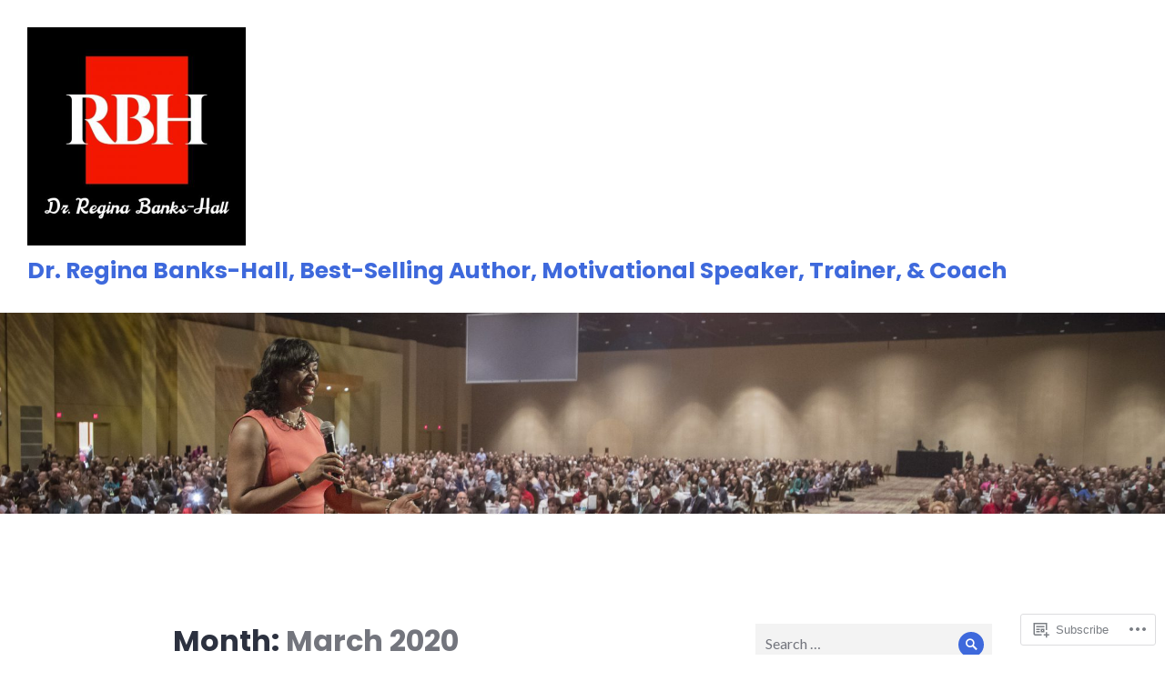

--- FILE ---
content_type: text/html; charset=UTF-8
request_url: https://drreginabankshall.blog/2020/03/
body_size: 21762
content:
<!DOCTYPE html>
<html lang="en">
<head>
<meta charset="UTF-8">
<meta name="viewport" content="width=device-width, initial-scale=1">
<link rel="profile" href="http://gmpg.org/xfn/11">
<link rel="pingback" href="https://drreginabankshall.blog/xmlrpc.php">

<title>March 2020 &#8211; Dr. Regina Banks-Hall, Best-Selling Author, Motivational Speaker, Trainer, &amp; Coach</title>
<meta name='robots' content='max-image-preview:large' />

<!-- Async WordPress.com Remote Login -->
<script id="wpcom_remote_login_js">
var wpcom_remote_login_extra_auth = '';
function wpcom_remote_login_remove_dom_node_id( element_id ) {
	var dom_node = document.getElementById( element_id );
	if ( dom_node ) { dom_node.parentNode.removeChild( dom_node ); }
}
function wpcom_remote_login_remove_dom_node_classes( class_name ) {
	var dom_nodes = document.querySelectorAll( '.' + class_name );
	for ( var i = 0; i < dom_nodes.length; i++ ) {
		dom_nodes[ i ].parentNode.removeChild( dom_nodes[ i ] );
	}
}
function wpcom_remote_login_final_cleanup() {
	wpcom_remote_login_remove_dom_node_classes( "wpcom_remote_login_msg" );
	wpcom_remote_login_remove_dom_node_id( "wpcom_remote_login_key" );
	wpcom_remote_login_remove_dom_node_id( "wpcom_remote_login_validate" );
	wpcom_remote_login_remove_dom_node_id( "wpcom_remote_login_js" );
	wpcom_remote_login_remove_dom_node_id( "wpcom_request_access_iframe" );
	wpcom_remote_login_remove_dom_node_id( "wpcom_request_access_styles" );
}

// Watch for messages back from the remote login
window.addEventListener( "message", function( e ) {
	if ( e.origin === "https://r-login.wordpress.com" ) {
		var data = {};
		try {
			data = JSON.parse( e.data );
		} catch( e ) {
			wpcom_remote_login_final_cleanup();
			return;
		}

		if ( data.msg === 'LOGIN' ) {
			// Clean up the login check iframe
			wpcom_remote_login_remove_dom_node_id( "wpcom_remote_login_key" );

			var id_regex = new RegExp( /^[0-9]+$/ );
			var token_regex = new RegExp( /^.*|.*|.*$/ );
			if (
				token_regex.test( data.token )
				&& id_regex.test( data.wpcomid )
			) {
				// We have everything we need to ask for a login
				var script = document.createElement( "script" );
				script.setAttribute( "id", "wpcom_remote_login_validate" );
				script.src = '/remote-login.php?wpcom_remote_login=validate'
					+ '&wpcomid=' + data.wpcomid
					+ '&token=' + encodeURIComponent( data.token )
					+ '&host=' + window.location.protocol
					+ '//' + window.location.hostname
					+ '&postid=580'
					+ '&is_singular=';
				document.body.appendChild( script );
			}

			return;
		}

		// Safari ITP, not logged in, so redirect
		if ( data.msg === 'LOGIN-REDIRECT' ) {
			window.location = 'https://wordpress.com/log-in?redirect_to=' + window.location.href;
			return;
		}

		// Safari ITP, storage access failed, remove the request
		if ( data.msg === 'LOGIN-REMOVE' ) {
			var css_zap = 'html { -webkit-transition: margin-top 1s; transition: margin-top 1s; } /* 9001 */ html { margin-top: 0 !important; } * html body { margin-top: 0 !important; } @media screen and ( max-width: 782px ) { html { margin-top: 0 !important; } * html body { margin-top: 0 !important; } }';
			var style_zap = document.createElement( 'style' );
			style_zap.type = 'text/css';
			style_zap.appendChild( document.createTextNode( css_zap ) );
			document.body.appendChild( style_zap );

			var e = document.getElementById( 'wpcom_request_access_iframe' );
			e.parentNode.removeChild( e );

			document.cookie = 'wordpress_com_login_access=denied; path=/; max-age=31536000';

			return;
		}

		// Safari ITP
		if ( data.msg === 'REQUEST_ACCESS' ) {
			console.log( 'request access: safari' );

			// Check ITP iframe enable/disable knob
			if ( wpcom_remote_login_extra_auth !== 'safari_itp_iframe' ) {
				return;
			}

			// If we are in a "private window" there is no ITP.
			var private_window = false;
			try {
				var opendb = window.openDatabase( null, null, null, null );
			} catch( e ) {
				private_window = true;
			}

			if ( private_window ) {
				console.log( 'private window' );
				return;
			}

			var iframe = document.createElement( 'iframe' );
			iframe.id = 'wpcom_request_access_iframe';
			iframe.setAttribute( 'scrolling', 'no' );
			iframe.setAttribute( 'sandbox', 'allow-storage-access-by-user-activation allow-scripts allow-same-origin allow-top-navigation-by-user-activation' );
			iframe.src = 'https://r-login.wordpress.com/remote-login.php?wpcom_remote_login=request_access&origin=' + encodeURIComponent( data.origin ) + '&wpcomid=' + encodeURIComponent( data.wpcomid );

			var css = 'html { -webkit-transition: margin-top 1s; transition: margin-top 1s; } /* 9001 */ html { margin-top: 46px !important; } * html body { margin-top: 46px !important; } @media screen and ( max-width: 660px ) { html { margin-top: 71px !important; } * html body { margin-top: 71px !important; } #wpcom_request_access_iframe { display: block; height: 71px !important; } } #wpcom_request_access_iframe { border: 0px; height: 46px; position: fixed; top: 0; left: 0; width: 100%; min-width: 100%; z-index: 99999; background: #23282d; } ';

			var style = document.createElement( 'style' );
			style.type = 'text/css';
			style.id = 'wpcom_request_access_styles';
			style.appendChild( document.createTextNode( css ) );
			document.body.appendChild( style );

			document.body.appendChild( iframe );
		}

		if ( data.msg === 'DONE' ) {
			wpcom_remote_login_final_cleanup();
		}
	}
}, false );

// Inject the remote login iframe after the page has had a chance to load
// more critical resources
window.addEventListener( "DOMContentLoaded", function( e ) {
	var iframe = document.createElement( "iframe" );
	iframe.style.display = "none";
	iframe.setAttribute( "scrolling", "no" );
	iframe.setAttribute( "id", "wpcom_remote_login_key" );
	iframe.src = "https://r-login.wordpress.com/remote-login.php"
		+ "?wpcom_remote_login=key"
		+ "&origin=aHR0cHM6Ly9kcnJlZ2luYWJhbmtzaGFsbC5ibG9n"
		+ "&wpcomid=100358158"
		+ "&time=" + Math.floor( Date.now() / 1000 );
	document.body.appendChild( iframe );
}, false );
</script>
<link rel='dns-prefetch' href='//s0.wp.com' />
<link rel='dns-prefetch' href='//fonts-api.wp.com' />
<link rel="alternate" type="application/rss+xml" title="Dr. Regina Banks-Hall, Best-Selling Author, Motivational Speaker, Trainer, &amp; Coach &raquo; Feed" href="https://drreginabankshall.blog/feed/" />
<link rel="alternate" type="application/rss+xml" title="Dr. Regina Banks-Hall, Best-Selling Author, Motivational Speaker, Trainer, &amp; Coach &raquo; Comments Feed" href="https://drreginabankshall.blog/comments/feed/" />
	<script type="text/javascript">
		/* <![CDATA[ */
		function addLoadEvent(func) {
			var oldonload = window.onload;
			if (typeof window.onload != 'function') {
				window.onload = func;
			} else {
				window.onload = function () {
					oldonload();
					func();
				}
			}
		}
		/* ]]> */
	</script>
	<link crossorigin='anonymous' rel='stylesheet' id='all-css-0-1' href='/wp-content/mu-plugins/likes/jetpack-likes.css?m=1743883414i&cssminify=yes' type='text/css' media='all' />
<style id='wp-emoji-styles-inline-css'>

	img.wp-smiley, img.emoji {
		display: inline !important;
		border: none !important;
		box-shadow: none !important;
		height: 1em !important;
		width: 1em !important;
		margin: 0 0.07em !important;
		vertical-align: -0.1em !important;
		background: none !important;
		padding: 0 !important;
	}
/*# sourceURL=wp-emoji-styles-inline-css */
</style>
<link crossorigin='anonymous' rel='stylesheet' id='all-css-2-1' href='/wp-content/plugins/gutenberg-core/v22.2.0/build/styles/block-library/style.css?m=1764855221i&cssminify=yes' type='text/css' media='all' />
<style id='wp-block-library-inline-css'>
.has-text-align-justify {
	text-align:justify;
}
.has-text-align-justify{text-align:justify;}

/*# sourceURL=wp-block-library-inline-css */
</style><style id='global-styles-inline-css'>
:root{--wp--preset--aspect-ratio--square: 1;--wp--preset--aspect-ratio--4-3: 4/3;--wp--preset--aspect-ratio--3-4: 3/4;--wp--preset--aspect-ratio--3-2: 3/2;--wp--preset--aspect-ratio--2-3: 2/3;--wp--preset--aspect-ratio--16-9: 16/9;--wp--preset--aspect-ratio--9-16: 9/16;--wp--preset--color--black: #000000;--wp--preset--color--cyan-bluish-gray: #abb8c3;--wp--preset--color--white: #fff;--wp--preset--color--pale-pink: #f78da7;--wp--preset--color--vivid-red: #cf2e2e;--wp--preset--color--luminous-vivid-orange: #ff6900;--wp--preset--color--luminous-vivid-amber: #fcb900;--wp--preset--color--light-green-cyan: #7bdcb5;--wp--preset--color--vivid-green-cyan: #00d084;--wp--preset--color--pale-cyan-blue: #8ed1fc;--wp--preset--color--vivid-cyan-blue: #0693e3;--wp--preset--color--vivid-purple: #9b51e0;--wp--preset--color--blue: #3e69dc;--wp--preset--color--dark-gray: #2c313f;--wp--preset--color--medium-gray: #73757D;--wp--preset--color--light-gray: #f3f3f3;--wp--preset--gradient--vivid-cyan-blue-to-vivid-purple: linear-gradient(135deg,rgb(6,147,227) 0%,rgb(155,81,224) 100%);--wp--preset--gradient--light-green-cyan-to-vivid-green-cyan: linear-gradient(135deg,rgb(122,220,180) 0%,rgb(0,208,130) 100%);--wp--preset--gradient--luminous-vivid-amber-to-luminous-vivid-orange: linear-gradient(135deg,rgb(252,185,0) 0%,rgb(255,105,0) 100%);--wp--preset--gradient--luminous-vivid-orange-to-vivid-red: linear-gradient(135deg,rgb(255,105,0) 0%,rgb(207,46,46) 100%);--wp--preset--gradient--very-light-gray-to-cyan-bluish-gray: linear-gradient(135deg,rgb(238,238,238) 0%,rgb(169,184,195) 100%);--wp--preset--gradient--cool-to-warm-spectrum: linear-gradient(135deg,rgb(74,234,220) 0%,rgb(151,120,209) 20%,rgb(207,42,186) 40%,rgb(238,44,130) 60%,rgb(251,105,98) 80%,rgb(254,248,76) 100%);--wp--preset--gradient--blush-light-purple: linear-gradient(135deg,rgb(255,206,236) 0%,rgb(152,150,240) 100%);--wp--preset--gradient--blush-bordeaux: linear-gradient(135deg,rgb(254,205,165) 0%,rgb(254,45,45) 50%,rgb(107,0,62) 100%);--wp--preset--gradient--luminous-dusk: linear-gradient(135deg,rgb(255,203,112) 0%,rgb(199,81,192) 50%,rgb(65,88,208) 100%);--wp--preset--gradient--pale-ocean: linear-gradient(135deg,rgb(255,245,203) 0%,rgb(182,227,212) 50%,rgb(51,167,181) 100%);--wp--preset--gradient--electric-grass: linear-gradient(135deg,rgb(202,248,128) 0%,rgb(113,206,126) 100%);--wp--preset--gradient--midnight: linear-gradient(135deg,rgb(2,3,129) 0%,rgb(40,116,252) 100%);--wp--preset--font-size--small: 13px;--wp--preset--font-size--medium: 20px;--wp--preset--font-size--large: 36px;--wp--preset--font-size--x-large: 42px;--wp--preset--font-family--albert-sans: 'Albert Sans', sans-serif;--wp--preset--font-family--alegreya: Alegreya, serif;--wp--preset--font-family--arvo: Arvo, serif;--wp--preset--font-family--bodoni-moda: 'Bodoni Moda', serif;--wp--preset--font-family--bricolage-grotesque: 'Bricolage Grotesque', sans-serif;--wp--preset--font-family--cabin: Cabin, sans-serif;--wp--preset--font-family--chivo: Chivo, sans-serif;--wp--preset--font-family--commissioner: Commissioner, sans-serif;--wp--preset--font-family--cormorant: Cormorant, serif;--wp--preset--font-family--courier-prime: 'Courier Prime', monospace;--wp--preset--font-family--crimson-pro: 'Crimson Pro', serif;--wp--preset--font-family--dm-mono: 'DM Mono', monospace;--wp--preset--font-family--dm-sans: 'DM Sans', sans-serif;--wp--preset--font-family--dm-serif-display: 'DM Serif Display', serif;--wp--preset--font-family--domine: Domine, serif;--wp--preset--font-family--eb-garamond: 'EB Garamond', serif;--wp--preset--font-family--epilogue: Epilogue, sans-serif;--wp--preset--font-family--fahkwang: Fahkwang, sans-serif;--wp--preset--font-family--figtree: Figtree, sans-serif;--wp--preset--font-family--fira-sans: 'Fira Sans', sans-serif;--wp--preset--font-family--fjalla-one: 'Fjalla One', sans-serif;--wp--preset--font-family--fraunces: Fraunces, serif;--wp--preset--font-family--gabarito: Gabarito, system-ui;--wp--preset--font-family--ibm-plex-mono: 'IBM Plex Mono', monospace;--wp--preset--font-family--ibm-plex-sans: 'IBM Plex Sans', sans-serif;--wp--preset--font-family--ibarra-real-nova: 'Ibarra Real Nova', serif;--wp--preset--font-family--instrument-serif: 'Instrument Serif', serif;--wp--preset--font-family--inter: Inter, sans-serif;--wp--preset--font-family--josefin-sans: 'Josefin Sans', sans-serif;--wp--preset--font-family--jost: Jost, sans-serif;--wp--preset--font-family--libre-baskerville: 'Libre Baskerville', serif;--wp--preset--font-family--libre-franklin: 'Libre Franklin', sans-serif;--wp--preset--font-family--literata: Literata, serif;--wp--preset--font-family--lora: Lora, serif;--wp--preset--font-family--merriweather: Merriweather, serif;--wp--preset--font-family--montserrat: Montserrat, sans-serif;--wp--preset--font-family--newsreader: Newsreader, serif;--wp--preset--font-family--noto-sans-mono: 'Noto Sans Mono', sans-serif;--wp--preset--font-family--nunito: Nunito, sans-serif;--wp--preset--font-family--open-sans: 'Open Sans', sans-serif;--wp--preset--font-family--overpass: Overpass, sans-serif;--wp--preset--font-family--pt-serif: 'PT Serif', serif;--wp--preset--font-family--petrona: Petrona, serif;--wp--preset--font-family--piazzolla: Piazzolla, serif;--wp--preset--font-family--playfair-display: 'Playfair Display', serif;--wp--preset--font-family--plus-jakarta-sans: 'Plus Jakarta Sans', sans-serif;--wp--preset--font-family--poppins: Poppins, sans-serif;--wp--preset--font-family--raleway: Raleway, sans-serif;--wp--preset--font-family--roboto: Roboto, sans-serif;--wp--preset--font-family--roboto-slab: 'Roboto Slab', serif;--wp--preset--font-family--rubik: Rubik, sans-serif;--wp--preset--font-family--rufina: Rufina, serif;--wp--preset--font-family--sora: Sora, sans-serif;--wp--preset--font-family--source-sans-3: 'Source Sans 3', sans-serif;--wp--preset--font-family--source-serif-4: 'Source Serif 4', serif;--wp--preset--font-family--space-mono: 'Space Mono', monospace;--wp--preset--font-family--syne: Syne, sans-serif;--wp--preset--font-family--texturina: Texturina, serif;--wp--preset--font-family--urbanist: Urbanist, sans-serif;--wp--preset--font-family--work-sans: 'Work Sans', sans-serif;--wp--preset--spacing--20: 0.44rem;--wp--preset--spacing--30: 0.67rem;--wp--preset--spacing--40: 1rem;--wp--preset--spacing--50: 1.5rem;--wp--preset--spacing--60: 2.25rem;--wp--preset--spacing--70: 3.38rem;--wp--preset--spacing--80: 5.06rem;--wp--preset--shadow--natural: 6px 6px 9px rgba(0, 0, 0, 0.2);--wp--preset--shadow--deep: 12px 12px 50px rgba(0, 0, 0, 0.4);--wp--preset--shadow--sharp: 6px 6px 0px rgba(0, 0, 0, 0.2);--wp--preset--shadow--outlined: 6px 6px 0px -3px rgb(255, 255, 255), 6px 6px rgb(0, 0, 0);--wp--preset--shadow--crisp: 6px 6px 0px rgb(0, 0, 0);}:where(.is-layout-flex){gap: 0.5em;}:where(.is-layout-grid){gap: 0.5em;}body .is-layout-flex{display: flex;}.is-layout-flex{flex-wrap: wrap;align-items: center;}.is-layout-flex > :is(*, div){margin: 0;}body .is-layout-grid{display: grid;}.is-layout-grid > :is(*, div){margin: 0;}:where(.wp-block-columns.is-layout-flex){gap: 2em;}:where(.wp-block-columns.is-layout-grid){gap: 2em;}:where(.wp-block-post-template.is-layout-flex){gap: 1.25em;}:where(.wp-block-post-template.is-layout-grid){gap: 1.25em;}.has-black-color{color: var(--wp--preset--color--black) !important;}.has-cyan-bluish-gray-color{color: var(--wp--preset--color--cyan-bluish-gray) !important;}.has-white-color{color: var(--wp--preset--color--white) !important;}.has-pale-pink-color{color: var(--wp--preset--color--pale-pink) !important;}.has-vivid-red-color{color: var(--wp--preset--color--vivid-red) !important;}.has-luminous-vivid-orange-color{color: var(--wp--preset--color--luminous-vivid-orange) !important;}.has-luminous-vivid-amber-color{color: var(--wp--preset--color--luminous-vivid-amber) !important;}.has-light-green-cyan-color{color: var(--wp--preset--color--light-green-cyan) !important;}.has-vivid-green-cyan-color{color: var(--wp--preset--color--vivid-green-cyan) !important;}.has-pale-cyan-blue-color{color: var(--wp--preset--color--pale-cyan-blue) !important;}.has-vivid-cyan-blue-color{color: var(--wp--preset--color--vivid-cyan-blue) !important;}.has-vivid-purple-color{color: var(--wp--preset--color--vivid-purple) !important;}.has-black-background-color{background-color: var(--wp--preset--color--black) !important;}.has-cyan-bluish-gray-background-color{background-color: var(--wp--preset--color--cyan-bluish-gray) !important;}.has-white-background-color{background-color: var(--wp--preset--color--white) !important;}.has-pale-pink-background-color{background-color: var(--wp--preset--color--pale-pink) !important;}.has-vivid-red-background-color{background-color: var(--wp--preset--color--vivid-red) !important;}.has-luminous-vivid-orange-background-color{background-color: var(--wp--preset--color--luminous-vivid-orange) !important;}.has-luminous-vivid-amber-background-color{background-color: var(--wp--preset--color--luminous-vivid-amber) !important;}.has-light-green-cyan-background-color{background-color: var(--wp--preset--color--light-green-cyan) !important;}.has-vivid-green-cyan-background-color{background-color: var(--wp--preset--color--vivid-green-cyan) !important;}.has-pale-cyan-blue-background-color{background-color: var(--wp--preset--color--pale-cyan-blue) !important;}.has-vivid-cyan-blue-background-color{background-color: var(--wp--preset--color--vivid-cyan-blue) !important;}.has-vivid-purple-background-color{background-color: var(--wp--preset--color--vivid-purple) !important;}.has-black-border-color{border-color: var(--wp--preset--color--black) !important;}.has-cyan-bluish-gray-border-color{border-color: var(--wp--preset--color--cyan-bluish-gray) !important;}.has-white-border-color{border-color: var(--wp--preset--color--white) !important;}.has-pale-pink-border-color{border-color: var(--wp--preset--color--pale-pink) !important;}.has-vivid-red-border-color{border-color: var(--wp--preset--color--vivid-red) !important;}.has-luminous-vivid-orange-border-color{border-color: var(--wp--preset--color--luminous-vivid-orange) !important;}.has-luminous-vivid-amber-border-color{border-color: var(--wp--preset--color--luminous-vivid-amber) !important;}.has-light-green-cyan-border-color{border-color: var(--wp--preset--color--light-green-cyan) !important;}.has-vivid-green-cyan-border-color{border-color: var(--wp--preset--color--vivid-green-cyan) !important;}.has-pale-cyan-blue-border-color{border-color: var(--wp--preset--color--pale-cyan-blue) !important;}.has-vivid-cyan-blue-border-color{border-color: var(--wp--preset--color--vivid-cyan-blue) !important;}.has-vivid-purple-border-color{border-color: var(--wp--preset--color--vivid-purple) !important;}.has-vivid-cyan-blue-to-vivid-purple-gradient-background{background: var(--wp--preset--gradient--vivid-cyan-blue-to-vivid-purple) !important;}.has-light-green-cyan-to-vivid-green-cyan-gradient-background{background: var(--wp--preset--gradient--light-green-cyan-to-vivid-green-cyan) !important;}.has-luminous-vivid-amber-to-luminous-vivid-orange-gradient-background{background: var(--wp--preset--gradient--luminous-vivid-amber-to-luminous-vivid-orange) !important;}.has-luminous-vivid-orange-to-vivid-red-gradient-background{background: var(--wp--preset--gradient--luminous-vivid-orange-to-vivid-red) !important;}.has-very-light-gray-to-cyan-bluish-gray-gradient-background{background: var(--wp--preset--gradient--very-light-gray-to-cyan-bluish-gray) !important;}.has-cool-to-warm-spectrum-gradient-background{background: var(--wp--preset--gradient--cool-to-warm-spectrum) !important;}.has-blush-light-purple-gradient-background{background: var(--wp--preset--gradient--blush-light-purple) !important;}.has-blush-bordeaux-gradient-background{background: var(--wp--preset--gradient--blush-bordeaux) !important;}.has-luminous-dusk-gradient-background{background: var(--wp--preset--gradient--luminous-dusk) !important;}.has-pale-ocean-gradient-background{background: var(--wp--preset--gradient--pale-ocean) !important;}.has-electric-grass-gradient-background{background: var(--wp--preset--gradient--electric-grass) !important;}.has-midnight-gradient-background{background: var(--wp--preset--gradient--midnight) !important;}.has-small-font-size{font-size: var(--wp--preset--font-size--small) !important;}.has-medium-font-size{font-size: var(--wp--preset--font-size--medium) !important;}.has-large-font-size{font-size: var(--wp--preset--font-size--large) !important;}.has-x-large-font-size{font-size: var(--wp--preset--font-size--x-large) !important;}.has-albert-sans-font-family{font-family: var(--wp--preset--font-family--albert-sans) !important;}.has-alegreya-font-family{font-family: var(--wp--preset--font-family--alegreya) !important;}.has-arvo-font-family{font-family: var(--wp--preset--font-family--arvo) !important;}.has-bodoni-moda-font-family{font-family: var(--wp--preset--font-family--bodoni-moda) !important;}.has-bricolage-grotesque-font-family{font-family: var(--wp--preset--font-family--bricolage-grotesque) !important;}.has-cabin-font-family{font-family: var(--wp--preset--font-family--cabin) !important;}.has-chivo-font-family{font-family: var(--wp--preset--font-family--chivo) !important;}.has-commissioner-font-family{font-family: var(--wp--preset--font-family--commissioner) !important;}.has-cormorant-font-family{font-family: var(--wp--preset--font-family--cormorant) !important;}.has-courier-prime-font-family{font-family: var(--wp--preset--font-family--courier-prime) !important;}.has-crimson-pro-font-family{font-family: var(--wp--preset--font-family--crimson-pro) !important;}.has-dm-mono-font-family{font-family: var(--wp--preset--font-family--dm-mono) !important;}.has-dm-sans-font-family{font-family: var(--wp--preset--font-family--dm-sans) !important;}.has-dm-serif-display-font-family{font-family: var(--wp--preset--font-family--dm-serif-display) !important;}.has-domine-font-family{font-family: var(--wp--preset--font-family--domine) !important;}.has-eb-garamond-font-family{font-family: var(--wp--preset--font-family--eb-garamond) !important;}.has-epilogue-font-family{font-family: var(--wp--preset--font-family--epilogue) !important;}.has-fahkwang-font-family{font-family: var(--wp--preset--font-family--fahkwang) !important;}.has-figtree-font-family{font-family: var(--wp--preset--font-family--figtree) !important;}.has-fira-sans-font-family{font-family: var(--wp--preset--font-family--fira-sans) !important;}.has-fjalla-one-font-family{font-family: var(--wp--preset--font-family--fjalla-one) !important;}.has-fraunces-font-family{font-family: var(--wp--preset--font-family--fraunces) !important;}.has-gabarito-font-family{font-family: var(--wp--preset--font-family--gabarito) !important;}.has-ibm-plex-mono-font-family{font-family: var(--wp--preset--font-family--ibm-plex-mono) !important;}.has-ibm-plex-sans-font-family{font-family: var(--wp--preset--font-family--ibm-plex-sans) !important;}.has-ibarra-real-nova-font-family{font-family: var(--wp--preset--font-family--ibarra-real-nova) !important;}.has-instrument-serif-font-family{font-family: var(--wp--preset--font-family--instrument-serif) !important;}.has-inter-font-family{font-family: var(--wp--preset--font-family--inter) !important;}.has-josefin-sans-font-family{font-family: var(--wp--preset--font-family--josefin-sans) !important;}.has-jost-font-family{font-family: var(--wp--preset--font-family--jost) !important;}.has-libre-baskerville-font-family{font-family: var(--wp--preset--font-family--libre-baskerville) !important;}.has-libre-franklin-font-family{font-family: var(--wp--preset--font-family--libre-franklin) !important;}.has-literata-font-family{font-family: var(--wp--preset--font-family--literata) !important;}.has-lora-font-family{font-family: var(--wp--preset--font-family--lora) !important;}.has-merriweather-font-family{font-family: var(--wp--preset--font-family--merriweather) !important;}.has-montserrat-font-family{font-family: var(--wp--preset--font-family--montserrat) !important;}.has-newsreader-font-family{font-family: var(--wp--preset--font-family--newsreader) !important;}.has-noto-sans-mono-font-family{font-family: var(--wp--preset--font-family--noto-sans-mono) !important;}.has-nunito-font-family{font-family: var(--wp--preset--font-family--nunito) !important;}.has-open-sans-font-family{font-family: var(--wp--preset--font-family--open-sans) !important;}.has-overpass-font-family{font-family: var(--wp--preset--font-family--overpass) !important;}.has-pt-serif-font-family{font-family: var(--wp--preset--font-family--pt-serif) !important;}.has-petrona-font-family{font-family: var(--wp--preset--font-family--petrona) !important;}.has-piazzolla-font-family{font-family: var(--wp--preset--font-family--piazzolla) !important;}.has-playfair-display-font-family{font-family: var(--wp--preset--font-family--playfair-display) !important;}.has-plus-jakarta-sans-font-family{font-family: var(--wp--preset--font-family--plus-jakarta-sans) !important;}.has-poppins-font-family{font-family: var(--wp--preset--font-family--poppins) !important;}.has-raleway-font-family{font-family: var(--wp--preset--font-family--raleway) !important;}.has-roboto-font-family{font-family: var(--wp--preset--font-family--roboto) !important;}.has-roboto-slab-font-family{font-family: var(--wp--preset--font-family--roboto-slab) !important;}.has-rubik-font-family{font-family: var(--wp--preset--font-family--rubik) !important;}.has-rufina-font-family{font-family: var(--wp--preset--font-family--rufina) !important;}.has-sora-font-family{font-family: var(--wp--preset--font-family--sora) !important;}.has-source-sans-3-font-family{font-family: var(--wp--preset--font-family--source-sans-3) !important;}.has-source-serif-4-font-family{font-family: var(--wp--preset--font-family--source-serif-4) !important;}.has-space-mono-font-family{font-family: var(--wp--preset--font-family--space-mono) !important;}.has-syne-font-family{font-family: var(--wp--preset--font-family--syne) !important;}.has-texturina-font-family{font-family: var(--wp--preset--font-family--texturina) !important;}.has-urbanist-font-family{font-family: var(--wp--preset--font-family--urbanist) !important;}.has-work-sans-font-family{font-family: var(--wp--preset--font-family--work-sans) !important;}
/*# sourceURL=global-styles-inline-css */
</style>

<style id='classic-theme-styles-inline-css'>
/*! This file is auto-generated */
.wp-block-button__link{color:#fff;background-color:#32373c;border-radius:9999px;box-shadow:none;text-decoration:none;padding:calc(.667em + 2px) calc(1.333em + 2px);font-size:1.125em}.wp-block-file__button{background:#32373c;color:#fff;text-decoration:none}
/*# sourceURL=/wp-includes/css/classic-themes.min.css */
</style>
<link crossorigin='anonymous' rel='stylesheet' id='all-css-4-1' href='/_static/??-eJx9jFEOgjAMQC9k14Ag+mE8CoHR4GAdy7pJvL0jMeqH4adpm/cerh704iK5iN6m0ThBvfR20bNgqYqzKkAMe0sQ6KEqHIzEDwESn5aUFjngT4gTfFuB8p99FzeCaTAdWeKM7Wmrzw70vQ8kAnmySQzxnkXZ8yaKvtPz+0ZJDlvjNI7kKJgsyP91a974WjT1sWwup6qeXnLxaA0=&cssminify=yes' type='text/css' media='all' />
<link rel='stylesheet' id='shoreditch-fonts-css' href='https://fonts-api.wp.com/css?family=Poppins%3A400%2C700%7CLato%3A400%2C700%2C400italic%2C700italic%7CInconsolata%3A400%2C700&#038;subset=latin%2Clatin-ext' media='all' />
<link crossorigin='anonymous' rel='stylesheet' id='all-css-6-1' href='/_static/??-eJyNjsEKAjEMRH/IGpYuigfxW3ZjbKttU5qUxb+36kFEUG8zMG9mYCkGOStlBfWUSKC0GcRzpWNQ9CB6jbRGkRX8zPYUzJHxIn8CIeNzwCwFOX1QqZkSmwtZoFJvdl26x8zLfoMcsel/Jg2c34w5xSnUO3pI+2E7DpudtaM93wAb5mV9&cssminify=yes' type='text/css' media='all' />
<link crossorigin='anonymous' rel='stylesheet' id='print-css-7-1' href='/wp-content/mu-plugins/global-print/global-print.css?m=1465851035i&cssminify=yes' type='text/css' media='print' />
<style id='jetpack-global-styles-frontend-style-inline-css'>
:root { --font-headings: unset; --font-base: unset; --font-headings-default: -apple-system,BlinkMacSystemFont,"Segoe UI",Roboto,Oxygen-Sans,Ubuntu,Cantarell,"Helvetica Neue",sans-serif; --font-base-default: -apple-system,BlinkMacSystemFont,"Segoe UI",Roboto,Oxygen-Sans,Ubuntu,Cantarell,"Helvetica Neue",sans-serif;}
/*# sourceURL=jetpack-global-styles-frontend-style-inline-css */
</style>
<link crossorigin='anonymous' rel='stylesheet' id='all-css-10-1' href='/_static/??-eJyNjcsKAjEMRX/IGtQZBxfip0hMS9sxTYppGfx7H7gRN+7ugcs5sFRHKi1Ig9Jd5R6zGMyhVaTrh8G6QFHfORhYwlvw6P39PbPENZmt4G/ROQuBKWVkxxrVvuBH1lIoz2waILJekF+HUzlupnG3nQ77YZwfuRJIaQ==&cssminify=yes' type='text/css' media='all' />
<script type="text/javascript" id="wpcom-actionbar-placeholder-js-extra">
/* <![CDATA[ */
var actionbardata = {"siteID":"100358158","postID":"0","siteURL":"https://drreginabankshall.blog","xhrURL":"https://drreginabankshall.blog/wp-admin/admin-ajax.php","nonce":"8d63a61e57","isLoggedIn":"","statusMessage":"","subsEmailDefault":"instantly","proxyScriptUrl":"https://s0.wp.com/wp-content/js/wpcom-proxy-request.js?m=1513050504i&amp;ver=20211021","i18n":{"followedText":"New posts from this site will now appear in your \u003Ca href=\"https://wordpress.com/reader\"\u003EReader\u003C/a\u003E","foldBar":"Collapse this bar","unfoldBar":"Expand this bar","shortLinkCopied":"Shortlink copied to clipboard."}};
//# sourceURL=wpcom-actionbar-placeholder-js-extra
/* ]]> */
</script>
<script type="text/javascript" id="jetpack-mu-wpcom-settings-js-before">
/* <![CDATA[ */
var JETPACK_MU_WPCOM_SETTINGS = {"assetsUrl":"https://s0.wp.com/wp-content/mu-plugins/jetpack-mu-wpcom-plugin/sun/jetpack_vendor/automattic/jetpack-mu-wpcom/src/build/"};
//# sourceURL=jetpack-mu-wpcom-settings-js-before
/* ]]> */
</script>
<script crossorigin='anonymous' type='text/javascript'  src='/_static/??-eJzTLy/QTc7PK0nNK9HPKtYvyinRLSjKr6jUyyrW0QfKZeYl55SmpBaDJLMKS1OLKqGUXm5mHkFFurmZ6UWJJalQxfa5tobmRgamxgZmFpZZACbyLJI='></script>
<script type="text/javascript" id="rlt-proxy-js-after">
/* <![CDATA[ */
	rltInitialize( {"token":null,"iframeOrigins":["https:\/\/widgets.wp.com"]} );
//# sourceURL=rlt-proxy-js-after
/* ]]> */
</script>
<link rel="EditURI" type="application/rsd+xml" title="RSD" href="https://drreginabankshall.wordpress.com/xmlrpc.php?rsd" />
<meta name="generator" content="WordPress.com" />

<!-- Jetpack Open Graph Tags -->
<meta property="og:type" content="website" />
<meta property="og:title" content="March 2020 &#8211; Dr. Regina Banks-Hall, Best-Selling Author, Motivational Speaker, Trainer, &amp; Coach" />
<meta property="og:site_name" content="Dr. Regina Banks-Hall, Best-Selling Author, Motivational Speaker, Trainer, &amp; Coach" />
<meta property="og:image" content="https://drreginabankshall.blog/wp-content/uploads/2020/01/cropped-rbh1-2.jpg" />
<meta property="og:image:width" content="480" />
<meta property="og:image:height" content="480" />
<meta property="og:image:alt" content="" />
<meta property="og:locale" content="en_US" />
<meta name="twitter:creator" content="@reginabankshall" />
<meta name="twitter:site" content="@reginabankshall" />

<!-- End Jetpack Open Graph Tags -->
<link rel="shortcut icon" type="image/x-icon" href="https://s0.wp.com/i/favicon.ico?m=1713425267i" sizes="16x16 24x24 32x32 48x48" />
<link rel="icon" type="image/x-icon" href="https://s0.wp.com/i/favicon.ico?m=1713425267i" sizes="16x16 24x24 32x32 48x48" />
<link rel="apple-touch-icon" href="https://s0.wp.com/i/webclip.png?m=1713868326i" />
<link rel='openid.server' href='https://drreginabankshall.blog/?openidserver=1' />
<link rel='openid.delegate' href='https://drreginabankshall.blog/' />
<link rel="search" type="application/opensearchdescription+xml" href="https://drreginabankshall.blog/osd.xml" title="Dr. Regina Banks-Hall, Best-Selling Author, Motivational Speaker, Trainer, &#38; Coach" />
<link rel="search" type="application/opensearchdescription+xml" href="https://s1.wp.com/opensearch.xml" title="WordPress.com" />
<style type="text/css">.recentcomments a{display:inline !important;padding:0 !important;margin:0 !important;}</style>		<style type="text/css">
			.recentcomments a {
				display: inline !important;
				padding: 0 !important;
				margin: 0 !important;
			}

			table.recentcommentsavatartop img.avatar, table.recentcommentsavatarend img.avatar {
				border: 0px;
				margin: 0;
			}

			table.recentcommentsavatartop a, table.recentcommentsavatarend a {
				border: 0px !important;
				background-color: transparent !important;
			}

			td.recentcommentsavatarend, td.recentcommentsavatartop {
				padding: 0px 0px 1px 0px;
				margin: 0px;
			}

			td.recentcommentstextend {
				border: none !important;
				padding: 0px 0px 2px 10px;
			}

			.rtl td.recentcommentstextend {
				padding: 0px 10px 2px 0px;
			}

			td.recentcommentstexttop {
				border: none;
				padding: 0px 0px 0px 10px;
			}

			.rtl td.recentcommentstexttop {
				padding: 0px 10px 0px 0px;
			}
		</style>
		<meta name="description" content="1 post published by Dr. Regina Banks Hall, Best Selling Author, Motivational Speaker, and Business Coach during March 2020" />
<link crossorigin='anonymous' rel='stylesheet' id='all-css-0-3' href='/_static/??-eJyNjksOwjAMRC9EsPiUigXiKCg4FnWbxFGctNenSOUjsely3ljPA1MyKLFQLBCqSb4+OCr0VJLFYcmgNcKNI8LdCw4KOnGivEXVDawWBHHVkwLaLFXJf27eYI1vRlNCCb/ipbuNFJ1ksLVIsKUwfj94q8poSkeBTEd+Xg+OtUAmTRKVRzIjOxL9J69Z13DZtc1h355Px6Z/ArVjdUM=&cssminify=yes' type='text/css' media='all' />
</head>

<body class="archive date wp-custom-logo wp-embed-responsive wp-theme-pubshoreditch customizer-styles-applied hfeed jetpack-reblog-enabled">
<div id="page" class="site">
	<a class="skip-link screen-reader-text" href="#content">Skip to content</a>

	<header id="masthead" class="site-header" role="banner">
		<div class="site-header-wrapper">
			<div class="site-branding">
				<a href="https://drreginabankshall.blog/" class="custom-logo-link" rel="home"><img width="480" height="480" src="https://drreginabankshall.blog/wp-content/uploads/2020/01/cropped-rbh1-2.jpg" class="custom-logo" alt="Dr. Regina Banks-Hall, Best-Selling Author, Motivational Speaker, Trainer, &amp; Coach" decoding="async" srcset="https://drreginabankshall.blog/wp-content/uploads/2020/01/cropped-rbh1-2.jpg 480w, https://drreginabankshall.blog/wp-content/uploads/2020/01/cropped-rbh1-2.jpg?w=150&amp;h=150 150w, https://drreginabankshall.blog/wp-content/uploads/2020/01/cropped-rbh1-2.jpg?w=300&amp;h=300 300w" sizes="(max-width: 480px) 100vw, 480px" data-attachment-id="544" data-permalink="https://drreginabankshall.blog/cropped-rbh1-2-jpg/" data-orig-file="https://drreginabankshall.blog/wp-content/uploads/2020/01/cropped-rbh1-2.jpg" data-orig-size="480,480" data-comments-opened="1" data-image-meta="{&quot;aperture&quot;:&quot;0&quot;,&quot;credit&quot;:&quot;&quot;,&quot;camera&quot;:&quot;&quot;,&quot;caption&quot;:&quot;&quot;,&quot;created_timestamp&quot;:&quot;0&quot;,&quot;copyright&quot;:&quot;&quot;,&quot;focal_length&quot;:&quot;0&quot;,&quot;iso&quot;:&quot;0&quot;,&quot;shutter_speed&quot;:&quot;0&quot;,&quot;title&quot;:&quot;&quot;,&quot;orientation&quot;:&quot;0&quot;}" data-image-title="cropped-rbh1-2.jpg" data-image-description="&lt;p&gt;https://drreginabankshall.files.wordpress.com/2020/01/cropped-rbh1-2.jpg&lt;/p&gt;
" data-image-caption="" data-medium-file="https://drreginabankshall.blog/wp-content/uploads/2020/01/cropped-rbh1-2.jpg?w=300" data-large-file="https://drreginabankshall.blog/wp-content/uploads/2020/01/cropped-rbh1-2.jpg?w=480" /></a>
									<p class="site-title"><a href="https://drreginabankshall.blog/" rel="home">Dr. Regina Banks-Hall, Best-Selling Author, Motivational Speaker, Trainer, &amp; Coach</a></p>
								<p class="site-description">Find Your Voice:  Lead Your LIfe</p>
			</div><!-- .site-branding -->

								</div><!-- .site-header-wrapper -->
	</header><!-- #masthead -->

	<div id="content" class="site-content">
					<div class="header-image">
				<a href="https://drreginabankshall.blog/" rel="home">
					<img src="https://drreginabankshall.blog/wp-content/uploads/2017/06/cropped-dan_sss_lunch_03212017_0952_a_color-1.jpg" width="2000" height="346" alt="">
				</a>
			</div><!-- .header-image -->
		
	<div class="site-content-wrapper">

		<div id="primary" class="content-area">
			<main id="main" class="site-main" role="main">

			
				<header class="page-header">
					<h1 class="page-title">Month: <span>March 2020</span></h1>				</header><!-- .page-header -->

				
<article id="post-580" class="post-580 post type-post status-publish format-standard hentry category-65608 category-leadership category-motivation category-self-improvement category-small-business-development category-social category-vision category-women-leadership">
	<div class="hentry-wrapper">
					<header class="entry-header" >
				<div class="entry-header-wrapper">
					<div class="entry-meta"><span class="cat-links"><a href="https://drreginabankshall.blog/category/2020/" rel="category tag">2020</a>, <a href="https://drreginabankshall.blog/category/leadership/" rel="category tag">Leadership</a>, <a href="https://drreginabankshall.blog/category/motivation/" rel="category tag">Motivation</a>, <a href="https://drreginabankshall.blog/category/self-improvement/" rel="category tag">Self-Improvement</a>, <a href="https://drreginabankshall.blog/category/small-business-development/" rel="category tag">Small Business Development</a>, <a href="https://drreginabankshall.blog/category/social/" rel="category tag">Social</a>, <a href="https://drreginabankshall.blog/category/vision/" rel="category tag">Vision</a>, <a href="https://drreginabankshall.blog/category/women-leadership/" rel="category tag">Women &amp; Leadership</a></span></div><h2 class="entry-title"><a href="https://drreginabankshall.blog/2020/03/08/international-womens-day/" rel="bookmark">International Women&#8217;s Day</a></h2>				</div><!-- .entry-header-wrapper -->
			</header><!-- .entry-header -->
		
		<div class="entry-content">
			<p><img data-attachment-id="581" data-permalink="https://drreginabankshall.blog/2020/03/08/international-womens-day/happy-womens-day-greeting-card_mkvzb9wo_l/" data-orig-file="https://drreginabankshall.blog/wp-content/uploads/2020/03/happy-womens-day-greeting-card_mkvzb9wo_l.jpg" data-orig-size="3000,3000" data-comments-opened="1" data-image-meta="{&quot;aperture&quot;:&quot;0&quot;,&quot;credit&quot;:&quot;&quot;,&quot;camera&quot;:&quot;&quot;,&quot;caption&quot;:&quot;&quot;,&quot;created_timestamp&quot;:&quot;0&quot;,&quot;copyright&quot;:&quot;&quot;,&quot;focal_length&quot;:&quot;0&quot;,&quot;iso&quot;:&quot;0&quot;,&quot;shutter_speed&quot;:&quot;0&quot;,&quot;title&quot;:&quot;&quot;,&quot;orientation&quot;:&quot;0&quot;}" data-image-title="happy-womens-day-greeting-card_MkVzB9wO_L" data-image-description="" data-image-caption="" data-medium-file="https://drreginabankshall.blog/wp-content/uploads/2020/03/happy-womens-day-greeting-card_mkvzb9wo_l.jpg?w=300" data-large-file="https://drreginabankshall.blog/wp-content/uploads/2020/03/happy-womens-day-greeting-card_mkvzb9wo_l.jpg?w=900" class="alignnone  wp-image-581" src="https://drreginabankshall.blog/wp-content/uploads/2020/03/happy-womens-day-greeting-card_mkvzb9wo_l.jpg?w=497&#038;h=497" alt="happy-womens-day-greeting-card_MkVzB9wO_L" width="497" height="497" srcset="https://drreginabankshall.blog/wp-content/uploads/2020/03/happy-womens-day-greeting-card_mkvzb9wo_l.jpg?w=497&amp;h=497 497w, https://drreginabankshall.blog/wp-content/uploads/2020/03/happy-womens-day-greeting-card_mkvzb9wo_l.jpg?w=994&amp;h=994 994w, https://drreginabankshall.blog/wp-content/uploads/2020/03/happy-womens-day-greeting-card_mkvzb9wo_l.jpg?w=150&amp;h=150 150w, https://drreginabankshall.blog/wp-content/uploads/2020/03/happy-womens-day-greeting-card_mkvzb9wo_l.jpg?w=300&amp;h=300 300w, https://drreginabankshall.blog/wp-content/uploads/2020/03/happy-womens-day-greeting-card_mkvzb9wo_l.jpg?w=768&amp;h=768 768w" sizes="(max-width: 497px) 100vw, 497px" /></p>
<p>Today is International Women&#8217;s Day.   International Women&#8217;s Day is a global day where we celebrate, the social, economic, and cultural achievements of women.   It is a day where we are reminded of the importance of equality.   Together we can fight bias, stereotypes, broaden our perceptions, and challenge our own thoughts and actions.   We must recognize the struggles of women globally and continue to encourage women, to find their voice, understand their value, and demand their worth.</p>
<p>We must encourage the next generation to become Doctors, Lawyers, Entrepreneurs,  Professors, CEOs, Artists, Speakers, Authors, Engineers, and Scientists through mentorship, empowerment, support, and education.  The theme this year is #eachforequal where the focus is on creating a global embrace of equality, that enables everyone.  Therefore, as you celebrate today and continue to celebrate women&#8217;s history month, celebrate the achievements of women in the classroom, workplace, churches, businesses, and community centers.   Find someone who is struggling with understanding their worth, and place them under your wing.  Help them see they have value and purpose.   When we continue to support and encourage each other, we embrace the importance of equality.   Most importantly, we create a pathway for the next generation.</p>
<p>Women&#8217;s History Month is about us, therefore, embrace your history, embrace your journey, embrace who you are.</p>
<p>&nbsp;</p>
<p>Dr. Regina Banks-Hall</p>
<div class="jetpack-video-wrapper"><span class="embed-youtube" style="text-align:center; display: block;"><iframe class="youtube-player" width="560" height="315" src="https://www.youtube.com/embed/FNaz1DXOKW8?version=3&#038;rel=1&#038;showsearch=0&#038;showinfo=1&#038;iv_load_policy=1&#038;fs=1&#038;hl=en&#038;autohide=2&#038;wmode=transparent" allowfullscreen="true" style="border:0;" sandbox="allow-scripts allow-same-origin allow-popups allow-presentation allow-popups-to-escape-sandbox"></iframe></span></div>
<p>&nbsp;</p>
<p>&nbsp;</p>
<div id="jp-post-flair" class="sharedaddy sd-like-enabled sd-sharing-enabled"><div class="sharedaddy sd-sharing-enabled"><div class="robots-nocontent sd-block sd-social sd-social-icon-text sd-sharing"><h3 class="sd-title">Share this:</h3><div class="sd-content"><ul><li class="share-twitter"><a rel="nofollow noopener noreferrer"
				data-shared="sharing-twitter-580"
				class="share-twitter sd-button share-icon"
				href="https://drreginabankshall.blog/2020/03/08/international-womens-day/?share=twitter"
				target="_blank"
				aria-labelledby="sharing-twitter-580"
				>
				<span id="sharing-twitter-580" hidden>Share on X (Opens in new window)</span>
				<span>X</span>
			</a></li><li class="share-facebook"><a rel="nofollow noopener noreferrer"
				data-shared="sharing-facebook-580"
				class="share-facebook sd-button share-icon"
				href="https://drreginabankshall.blog/2020/03/08/international-womens-day/?share=facebook"
				target="_blank"
				aria-labelledby="sharing-facebook-580"
				>
				<span id="sharing-facebook-580" hidden>Share on Facebook (Opens in new window)</span>
				<span>Facebook</span>
			</a></li><li class="share-linkedin"><a rel="nofollow noopener noreferrer"
				data-shared="sharing-linkedin-580"
				class="share-linkedin sd-button share-icon"
				href="https://drreginabankshall.blog/2020/03/08/international-womens-day/?share=linkedin"
				target="_blank"
				aria-labelledby="sharing-linkedin-580"
				>
				<span id="sharing-linkedin-580" hidden>Share on LinkedIn (Opens in new window)</span>
				<span>LinkedIn</span>
			</a></li><li class="share-end"></li></ul></div></div></div><div class='sharedaddy sd-block sd-like jetpack-likes-widget-wrapper jetpack-likes-widget-unloaded' id='like-post-wrapper-100358158-580-6970ad6107fae' data-src='//widgets.wp.com/likes/index.html?ver=20260121#blog_id=100358158&amp;post_id=580&amp;origin=drreginabankshall.wordpress.com&amp;obj_id=100358158-580-6970ad6107fae&amp;domain=drreginabankshall.blog' data-name='like-post-frame-100358158-580-6970ad6107fae' data-title='Like or Reblog'><div class='likes-widget-placeholder post-likes-widget-placeholder' style='height: 55px;'><span class='button'><span>Like</span></span> <span class='loading'>Loading...</span></div><span class='sd-text-color'></span><a class='sd-link-color'></a></div></div>		</div><!-- .entry-content -->

		<footer class="entry-footer">
			<span class="posted-on"><a href="https://drreginabankshall.blog/2020/03/08/international-womens-day/" rel="bookmark"><time class="entry-date published updated" datetime="2020-03-08T18:35:02+00:00">March 8, 2020</time></a></span><span class="comments-link"><a href="https://drreginabankshall.blog/2020/03/08/international-womens-day/#respond">Leave a comment</a></span>		</footer><!-- .entry-footer -->

			</div><!-- .hentry-wrapper -->
</article><!-- #post-## -->

			</main><!-- #main -->
		</div><!-- #primary -->

		
<aside id="secondary" class="widget-area" role="complementary">
	<section id="search-2" class="widget widget-small widget_search">
<form role="search" method="get" class="search-form" action="https://drreginabankshall.blog/">
	<label>
		<span class="screen-reader-text">Search for:</span>
		<input type="search" class="search-field" placeholder="Search &hellip;" value="" name="s" title="Search for:" />
	</label>
	<button type="submit" class="search-submit"><span class="screen-reader-text">Search</span></button>
</form>
</section>
		<section id="recent-posts-2" class="widget widget-small widget_recent_entries">
		<h2 class="widget-title">Recent Posts</h2>
		<ul>
											<li>
					<a href="https://drreginabankshall.blog/2026/01/05/welcome-2026-regroup-reload-return/">Welcome 2026 &#8211; Regroup, Reload, Return</a>
									</li>
											<li>
					<a href="https://drreginabankshall.blog/2024/01/01/new-year-of-optimism/">New Year of Optimism.</a>
									</li>
											<li>
					<a href="https://drreginabankshall.blog/2023/05/14/the-role-of-a-mom/">The Role of a Mom</a>
									</li>
											<li>
					<a href="https://drreginabankshall.blog/2023/03/14/lets-tell-our-stories/">Let&#8217;s tell our stories.</a>
									</li>
											<li>
					<a href="https://drreginabankshall.blog/2023/02/04/history-matters/">History Matters</a>
									</li>
					</ul>

		</section><section id="recent-comments-2" class="widget widget-small widget_recent_comments"><h2 class="widget-title">Recent Comments</h2>				<table class="recentcommentsavatar" cellspacing="0" cellpadding="0" border="0">
					<tr><td title="Dr. Regina Banks Hall" class="recentcommentsavatartop" style="height:48px; width:48px;"><a href="http://dr.reginabankshall.wordpress.com" rel="nofollow"><img referrerpolicy="no-referrer" alt='Dr. Regina Banks Hall, Best Selling Author, Motivational Speaker, and Business Coach&#039;s avatar' src='https://0.gravatar.com/avatar/f81df5a6580058f48bbfd4c733a838ae786351b1c6b6f669dfe1f81a28bae782?s=48&#038;d=identicon&#038;r=G' srcset='https://0.gravatar.com/avatar/f81df5a6580058f48bbfd4c733a838ae786351b1c6b6f669dfe1f81a28bae782?s=48&#038;d=identicon&#038;r=G 1x, https://0.gravatar.com/avatar/f81df5a6580058f48bbfd4c733a838ae786351b1c6b6f669dfe1f81a28bae782?s=72&#038;d=identicon&#038;r=G 1.5x, https://0.gravatar.com/avatar/f81df5a6580058f48bbfd4c733a838ae786351b1c6b6f669dfe1f81a28bae782?s=96&#038;d=identicon&#038;r=G 2x, https://0.gravatar.com/avatar/f81df5a6580058f48bbfd4c733a838ae786351b1c6b6f669dfe1f81a28bae782?s=144&#038;d=identicon&#038;r=G 3x, https://0.gravatar.com/avatar/f81df5a6580058f48bbfd4c733a838ae786351b1c6b6f669dfe1f81a28bae782?s=192&#038;d=identicon&#038;r=G 4x' class='avatar avatar-48' height='48' width='48' loading='lazy' decoding='async' /></a></td><td class="recentcommentstexttop" style=""><a href="http://dr.reginabankshall.wordpress.com" rel="nofollow">Dr. Regina Banks Hal&hellip;</a> on <a href="https://drreginabankshall.blog/2020/07/19/passing-the-torch/comment-page-1/#comment-906">Passing the Torch</a></td></tr><tr><td title="Sur Nose" class="recentcommentsavatarend" style="height:48px; width:48px;"><img referrerpolicy="no-referrer" alt='Sur Nose&#039;s avatar' src='https://0.gravatar.com/avatar/cbc3a26fc7bddc819bb683e83a5796e9c32df8c01845556506f4da04e98a0192?s=48&#038;d=identicon&#038;r=G' srcset='https://0.gravatar.com/avatar/cbc3a26fc7bddc819bb683e83a5796e9c32df8c01845556506f4da04e98a0192?s=48&#038;d=identicon&#038;r=G 1x, https://0.gravatar.com/avatar/cbc3a26fc7bddc819bb683e83a5796e9c32df8c01845556506f4da04e98a0192?s=72&#038;d=identicon&#038;r=G 1.5x, https://0.gravatar.com/avatar/cbc3a26fc7bddc819bb683e83a5796e9c32df8c01845556506f4da04e98a0192?s=96&#038;d=identicon&#038;r=G 2x, https://0.gravatar.com/avatar/cbc3a26fc7bddc819bb683e83a5796e9c32df8c01845556506f4da04e98a0192?s=144&#038;d=identicon&#038;r=G 3x, https://0.gravatar.com/avatar/cbc3a26fc7bddc819bb683e83a5796e9c32df8c01845556506f4da04e98a0192?s=192&#038;d=identicon&#038;r=G 4x' class='avatar avatar-48' height='48' width='48' loading='lazy' decoding='async' /></td><td class="recentcommentstextend" style="">Sur Nose on <a href="https://drreginabankshall.blog/2020/07/19/passing-the-torch/comment-page-1/#comment-905">Passing the Torch</a></td></tr><tr><td title="Sur Nose" class="recentcommentsavatarend" style="height:48px; width:48px;"><img referrerpolicy="no-referrer" alt='Sur Nose&#039;s avatar' src='https://0.gravatar.com/avatar/cbc3a26fc7bddc819bb683e83a5796e9c32df8c01845556506f4da04e98a0192?s=48&#038;d=identicon&#038;r=G' srcset='https://0.gravatar.com/avatar/cbc3a26fc7bddc819bb683e83a5796e9c32df8c01845556506f4da04e98a0192?s=48&#038;d=identicon&#038;r=G 1x, https://0.gravatar.com/avatar/cbc3a26fc7bddc819bb683e83a5796e9c32df8c01845556506f4da04e98a0192?s=72&#038;d=identicon&#038;r=G 1.5x, https://0.gravatar.com/avatar/cbc3a26fc7bddc819bb683e83a5796e9c32df8c01845556506f4da04e98a0192?s=96&#038;d=identicon&#038;r=G 2x, https://0.gravatar.com/avatar/cbc3a26fc7bddc819bb683e83a5796e9c32df8c01845556506f4da04e98a0192?s=144&#038;d=identicon&#038;r=G 3x, https://0.gravatar.com/avatar/cbc3a26fc7bddc819bb683e83a5796e9c32df8c01845556506f4da04e98a0192?s=192&#038;d=identicon&#038;r=G 4x' class='avatar avatar-48' height='48' width='48' loading='lazy' decoding='async' /></td><td class="recentcommentstextend" style="">Sur Nose on <a href="https://drreginabankshall.blog/2020/02/04/strive/comment-page-1/#comment-688">Strive</a></td></tr><tr><td title="Sur Nose" class="recentcommentsavatarend" style="height:48px; width:48px;"><img referrerpolicy="no-referrer" alt='Sur Nose&#039;s avatar' src='https://0.gravatar.com/avatar/cbc3a26fc7bddc819bb683e83a5796e9c32df8c01845556506f4da04e98a0192?s=48&#038;d=identicon&#038;r=G' srcset='https://0.gravatar.com/avatar/cbc3a26fc7bddc819bb683e83a5796e9c32df8c01845556506f4da04e98a0192?s=48&#038;d=identicon&#038;r=G 1x, https://0.gravatar.com/avatar/cbc3a26fc7bddc819bb683e83a5796e9c32df8c01845556506f4da04e98a0192?s=72&#038;d=identicon&#038;r=G 1.5x, https://0.gravatar.com/avatar/cbc3a26fc7bddc819bb683e83a5796e9c32df8c01845556506f4da04e98a0192?s=96&#038;d=identicon&#038;r=G 2x, https://0.gravatar.com/avatar/cbc3a26fc7bddc819bb683e83a5796e9c32df8c01845556506f4da04e98a0192?s=144&#038;d=identicon&#038;r=G 3x, https://0.gravatar.com/avatar/cbc3a26fc7bddc819bb683e83a5796e9c32df8c01845556506f4da04e98a0192?s=192&#038;d=identicon&#038;r=G 4x' class='avatar avatar-48' height='48' width='48' loading='lazy' decoding='async' /></td><td class="recentcommentstextend" style="">Sur Nose on <a href="https://drreginabankshall.blog/2020/01/06/look-beyond-the-wall-2/comment-page-1/#comment-588">Look Beyond the Wall</a></td></tr><tr><td title="Sur Nose" class="recentcommentsavatarend" style="height:48px; width:48px;"><img referrerpolicy="no-referrer" alt='Sur Nose&#039;s avatar' src='https://0.gravatar.com/avatar/cbc3a26fc7bddc819bb683e83a5796e9c32df8c01845556506f4da04e98a0192?s=48&#038;d=identicon&#038;r=G' srcset='https://0.gravatar.com/avatar/cbc3a26fc7bddc819bb683e83a5796e9c32df8c01845556506f4da04e98a0192?s=48&#038;d=identicon&#038;r=G 1x, https://0.gravatar.com/avatar/cbc3a26fc7bddc819bb683e83a5796e9c32df8c01845556506f4da04e98a0192?s=72&#038;d=identicon&#038;r=G 1.5x, https://0.gravatar.com/avatar/cbc3a26fc7bddc819bb683e83a5796e9c32df8c01845556506f4da04e98a0192?s=96&#038;d=identicon&#038;r=G 2x, https://0.gravatar.com/avatar/cbc3a26fc7bddc819bb683e83a5796e9c32df8c01845556506f4da04e98a0192?s=144&#038;d=identicon&#038;r=G 3x, https://0.gravatar.com/avatar/cbc3a26fc7bddc819bb683e83a5796e9c32df8c01845556506f4da04e98a0192?s=192&#038;d=identicon&#038;r=G 4x' class='avatar avatar-48' height='48' width='48' loading='lazy' decoding='async' /></td><td class="recentcommentstextend" style="">Sur Nose on <a href="https://drreginabankshall.blog/2019/07/25/embrace-life/comment-page-1/#comment-352">Embrace Life</a></td></tr>				</table>
				</section><section id="archives-2" class="widget widget-small widget_archive"><h2 class="widget-title">Archives</h2>
			<ul>
					<li><a href='https://drreginabankshall.blog/2026/01/'>January 2026</a></li>
	<li><a href='https://drreginabankshall.blog/2024/01/'>January 2024</a></li>
	<li><a href='https://drreginabankshall.blog/2023/05/'>May 2023</a></li>
	<li><a href='https://drreginabankshall.blog/2023/03/'>March 2023</a></li>
	<li><a href='https://drreginabankshall.blog/2023/02/'>February 2023</a></li>
	<li><a href='https://drreginabankshall.blog/2022/12/'>December 2022</a></li>
	<li><a href='https://drreginabankshall.blog/2022/01/'>January 2022</a></li>
	<li><a href='https://drreginabankshall.blog/2021/01/'>January 2021</a></li>
	<li><a href='https://drreginabankshall.blog/2020/12/'>December 2020</a></li>
	<li><a href='https://drreginabankshall.blog/2020/08/'>August 2020</a></li>
	<li><a href='https://drreginabankshall.blog/2020/07/'>July 2020</a></li>
	<li><a href='https://drreginabankshall.blog/2020/06/'>June 2020</a></li>
	<li><a href='https://drreginabankshall.blog/2020/05/'>May 2020</a></li>
	<li><a href='https://drreginabankshall.blog/2020/03/' aria-current="page">March 2020</a></li>
	<li><a href='https://drreginabankshall.blog/2020/02/'>February 2020</a></li>
	<li><a href='https://drreginabankshall.blog/2020/01/'>January 2020</a></li>
	<li><a href='https://drreginabankshall.blog/2019/12/'>December 2019</a></li>
	<li><a href='https://drreginabankshall.blog/2019/07/'>July 2019</a></li>
	<li><a href='https://drreginabankshall.blog/2019/04/'>April 2019</a></li>
	<li><a href='https://drreginabankshall.blog/2019/03/'>March 2019</a></li>
	<li><a href='https://drreginabankshall.blog/2019/02/'>February 2019</a></li>
	<li><a href='https://drreginabankshall.blog/2019/01/'>January 2019</a></li>
	<li><a href='https://drreginabankshall.blog/2018/12/'>December 2018</a></li>
	<li><a href='https://drreginabankshall.blog/2018/11/'>November 2018</a></li>
	<li><a href='https://drreginabankshall.blog/2018/10/'>October 2018</a></li>
	<li><a href='https://drreginabankshall.blog/2018/09/'>September 2018</a></li>
	<li><a href='https://drreginabankshall.blog/2018/03/'>March 2018</a></li>
	<li><a href='https://drreginabankshall.blog/2018/02/'>February 2018</a></li>
	<li><a href='https://drreginabankshall.blog/2018/01/'>January 2018</a></li>
	<li><a href='https://drreginabankshall.blog/2017/12/'>December 2017</a></li>
	<li><a href='https://drreginabankshall.blog/2017/08/'>August 2017</a></li>
	<li><a href='https://drreginabankshall.blog/2017/07/'>July 2017</a></li>
	<li><a href='https://drreginabankshall.blog/2015/10/'>October 2015</a></li>
	<li><a href='https://drreginabankshall.blog/2015/09/'>September 2015</a></li>
			</ul>

			</section><section id="categories-2" class="widget widget-small widget_categories"><h2 class="widget-title">Categories</h2>
			<ul>
					<li class="cat-item cat-item-2063728"><a href="https://drreginabankshall.blog/category/2018/">2018</a>
</li>
	<li class="cat-item cat-item-3301499"><a href="https://drreginabankshall.blog/category/2019/">2019</a>
</li>
	<li class="cat-item cat-item-65608"><a href="https://drreginabankshall.blog/category/2020/">2020</a>
</li>
	<li class="cat-item cat-item-173981"><a href="https://drreginabankshall.blog/category/2021/">2021</a>
</li>
	<li class="cat-item cat-item-996330"><a href="https://drreginabankshall.blog/category/2022/">2022</a>
</li>
	<li class="cat-item cat-item-533056"><a href="https://drreginabankshall.blog/category/2023/">2023</a>
</li>
	<li class="cat-item cat-item-2724258"><a href="https://drreginabankshall.blog/category/new-years-resolution/2024/">2024</a>
</li>
	<li class="cat-item cat-item-61332"><a href="https://drreginabankshall.blog/category/black-history-month/">Black History Month</a>
</li>
	<li class="cat-item cat-item-1214"><a href="https://drreginabankshall.blog/category/communication/">Communication</a>
</li>
	<li class="cat-item cat-item-183"><a href="https://drreginabankshall.blog/category/entrepreneurship/">Entrepreneurship</a>
</li>
	<li class="cat-item cat-item-20100"><a href="https://drreginabankshall.blog/category/growth/">Growth</a>
</li>
	<li class="cat-item cat-item-2606"><a href="https://drreginabankshall.blog/category/justice/">justice</a>
</li>
	<li class="cat-item cat-item-7885"><a href="https://drreginabankshall.blog/category/leadership/">Leadership</a>
</li>
	<li class="cat-item cat-item-129202"><a href="https://drreginabankshall.blog/category/leadership-development/">Leadership Development</a>
</li>
	<li class="cat-item cat-item-3916923"><a href="https://drreginabankshall.blog/category/mlk-day/">MLK Day</a>
</li>
	<li class="cat-item cat-item-2885"><a href="https://drreginabankshall.blog/category/motivation/">Motivation</a>
</li>
	<li class="cat-item cat-item-396094"><a href="https://drreginabankshall.blog/category/new-years-resolution/">New Year&#039;s Resolution</a>
</li>
	<li class="cat-item cat-item-19129"><a href="https://drreginabankshall.blog/category/personal-development/">Personal Development</a>
</li>
	<li class="cat-item cat-item-5895"><a href="https://drreginabankshall.blog/category/self-improvement/">Self-Improvement</a>
</li>
	<li class="cat-item cat-item-182395"><a href="https://drreginabankshall.blog/category/small-business-development/">Small Business Development</a>
</li>
	<li class="cat-item cat-item-3457"><a href="https://drreginabankshall.blog/category/social/">Social</a>
</li>
	<li class="cat-item cat-item-1"><a href="https://drreginabankshall.blog/category/uncategorized/">Uncategorized</a>
</li>
	<li class="cat-item cat-item-1912"><a href="https://drreginabankshall.blog/category/vision/">Vision</a>
</li>
	<li class="cat-item cat-item-1224608"><a href="https://drreginabankshall.blog/category/women-leadership/">Women &amp; Leadership</a>
</li>
	<li class="cat-item cat-item-788194"><a href="https://drreginabankshall.blog/category/womens-history-month/">Women&#039;s History Month</a>
</li>
			</ul>

			</section><section id="meta-2" class="widget widget-small widget_meta"><h2 class="widget-title">Meta</h2>
		<ul>
			<li><a class="click-register" href="https://wordpress.com/start?ref=wplogin">Create account</a></li>			<li><a href="https://drreginabankshall.wordpress.com/wp-login.php">Log in</a></li>
			<li><a href="https://drreginabankshall.blog/feed/">Entries feed</a></li>
			<li><a href="https://drreginabankshall.blog/comments/feed/">Comments feed</a></li>

			<li><a href="https://wordpress.com/" title="Powered by WordPress, state-of-the-art semantic personal publishing platform.">WordPress.com</a></li>
		</ul>

		</section></aside><!-- #secondary -->

	</div><!-- .site-content-wrapper -->


<aside id="tertiary" class="widget-area widget-footer" role="complementary">
		<div class="widget-footer-area widget-footer-top-area column-1">
		<div class="widget-area-wrapper">
			<section id="search-3" class="widget widget_search">
<form role="search" method="get" class="search-form" action="https://drreginabankshall.blog/">
	<label>
		<span class="screen-reader-text">Search for:</span>
		<input type="search" class="search-field" placeholder="Search &hellip;" value="" name="s" title="Search for:" />
	</label>
	<button type="submit" class="search-submit"><span class="screen-reader-text">Search</span></button>
</form>
</section>
		<section id="recent-posts-3" class="widget widget_recent_entries">
		<h2 class="widget-title">Recent Posts</h2>
		<ul>
											<li>
					<a href="https://drreginabankshall.blog/2026/01/05/welcome-2026-regroup-reload-return/">Welcome 2026 &#8211; Regroup, Reload, Return</a>
									</li>
											<li>
					<a href="https://drreginabankshall.blog/2024/01/01/new-year-of-optimism/">New Year of Optimism.</a>
									</li>
											<li>
					<a href="https://drreginabankshall.blog/2023/05/14/the-role-of-a-mom/">The Role of a Mom</a>
									</li>
											<li>
					<a href="https://drreginabankshall.blog/2023/03/14/lets-tell-our-stories/">Let&#8217;s tell our stories.</a>
									</li>
											<li>
					<a href="https://drreginabankshall.blog/2023/02/04/history-matters/">History Matters</a>
									</li>
					</ul>

		</section><section id="recent-comments-3" class="widget widget_recent_comments"><h2 class="widget-title">Recent Comments</h2>				<table class="recentcommentsavatar" cellspacing="0" cellpadding="0" border="0">
					<tr><td title="Dr. Regina Banks Hall" class="recentcommentsavatartop" style="height:48px; width:48px;"><a href="http://dr.reginabankshall.wordpress.com" rel="nofollow"><img referrerpolicy="no-referrer" alt='Dr. Regina Banks Hall, Best Selling Author, Motivational Speaker, and Business Coach&#039;s avatar' src='https://0.gravatar.com/avatar/f81df5a6580058f48bbfd4c733a838ae786351b1c6b6f669dfe1f81a28bae782?s=48&#038;d=identicon&#038;r=G' srcset='https://0.gravatar.com/avatar/f81df5a6580058f48bbfd4c733a838ae786351b1c6b6f669dfe1f81a28bae782?s=48&#038;d=identicon&#038;r=G 1x, https://0.gravatar.com/avatar/f81df5a6580058f48bbfd4c733a838ae786351b1c6b6f669dfe1f81a28bae782?s=72&#038;d=identicon&#038;r=G 1.5x, https://0.gravatar.com/avatar/f81df5a6580058f48bbfd4c733a838ae786351b1c6b6f669dfe1f81a28bae782?s=96&#038;d=identicon&#038;r=G 2x, https://0.gravatar.com/avatar/f81df5a6580058f48bbfd4c733a838ae786351b1c6b6f669dfe1f81a28bae782?s=144&#038;d=identicon&#038;r=G 3x, https://0.gravatar.com/avatar/f81df5a6580058f48bbfd4c733a838ae786351b1c6b6f669dfe1f81a28bae782?s=192&#038;d=identicon&#038;r=G 4x' class='avatar avatar-48' height='48' width='48' loading='lazy' decoding='async' /></a></td><td class="recentcommentstexttop" style=""><a href="http://dr.reginabankshall.wordpress.com" rel="nofollow">Dr. Regina Banks Hal&hellip;</a> on <a href="https://drreginabankshall.blog/2020/07/19/passing-the-torch/comment-page-1/#comment-906">Passing the Torch</a></td></tr><tr><td title="Sur Nose" class="recentcommentsavatarend" style="height:48px; width:48px;"><img referrerpolicy="no-referrer" alt='Sur Nose&#039;s avatar' src='https://0.gravatar.com/avatar/cbc3a26fc7bddc819bb683e83a5796e9c32df8c01845556506f4da04e98a0192?s=48&#038;d=identicon&#038;r=G' srcset='https://0.gravatar.com/avatar/cbc3a26fc7bddc819bb683e83a5796e9c32df8c01845556506f4da04e98a0192?s=48&#038;d=identicon&#038;r=G 1x, https://0.gravatar.com/avatar/cbc3a26fc7bddc819bb683e83a5796e9c32df8c01845556506f4da04e98a0192?s=72&#038;d=identicon&#038;r=G 1.5x, https://0.gravatar.com/avatar/cbc3a26fc7bddc819bb683e83a5796e9c32df8c01845556506f4da04e98a0192?s=96&#038;d=identicon&#038;r=G 2x, https://0.gravatar.com/avatar/cbc3a26fc7bddc819bb683e83a5796e9c32df8c01845556506f4da04e98a0192?s=144&#038;d=identicon&#038;r=G 3x, https://0.gravatar.com/avatar/cbc3a26fc7bddc819bb683e83a5796e9c32df8c01845556506f4da04e98a0192?s=192&#038;d=identicon&#038;r=G 4x' class='avatar avatar-48' height='48' width='48' loading='lazy' decoding='async' /></td><td class="recentcommentstextend" style="">Sur Nose on <a href="https://drreginabankshall.blog/2020/07/19/passing-the-torch/comment-page-1/#comment-905">Passing the Torch</a></td></tr><tr><td title="Sur Nose" class="recentcommentsavatarend" style="height:48px; width:48px;"><img referrerpolicy="no-referrer" alt='Sur Nose&#039;s avatar' src='https://0.gravatar.com/avatar/cbc3a26fc7bddc819bb683e83a5796e9c32df8c01845556506f4da04e98a0192?s=48&#038;d=identicon&#038;r=G' srcset='https://0.gravatar.com/avatar/cbc3a26fc7bddc819bb683e83a5796e9c32df8c01845556506f4da04e98a0192?s=48&#038;d=identicon&#038;r=G 1x, https://0.gravatar.com/avatar/cbc3a26fc7bddc819bb683e83a5796e9c32df8c01845556506f4da04e98a0192?s=72&#038;d=identicon&#038;r=G 1.5x, https://0.gravatar.com/avatar/cbc3a26fc7bddc819bb683e83a5796e9c32df8c01845556506f4da04e98a0192?s=96&#038;d=identicon&#038;r=G 2x, https://0.gravatar.com/avatar/cbc3a26fc7bddc819bb683e83a5796e9c32df8c01845556506f4da04e98a0192?s=144&#038;d=identicon&#038;r=G 3x, https://0.gravatar.com/avatar/cbc3a26fc7bddc819bb683e83a5796e9c32df8c01845556506f4da04e98a0192?s=192&#038;d=identicon&#038;r=G 4x' class='avatar avatar-48' height='48' width='48' loading='lazy' decoding='async' /></td><td class="recentcommentstextend" style="">Sur Nose on <a href="https://drreginabankshall.blog/2020/02/04/strive/comment-page-1/#comment-688">Strive</a></td></tr><tr><td title="Sur Nose" class="recentcommentsavatarend" style="height:48px; width:48px;"><img referrerpolicy="no-referrer" alt='Sur Nose&#039;s avatar' src='https://0.gravatar.com/avatar/cbc3a26fc7bddc819bb683e83a5796e9c32df8c01845556506f4da04e98a0192?s=48&#038;d=identicon&#038;r=G' srcset='https://0.gravatar.com/avatar/cbc3a26fc7bddc819bb683e83a5796e9c32df8c01845556506f4da04e98a0192?s=48&#038;d=identicon&#038;r=G 1x, https://0.gravatar.com/avatar/cbc3a26fc7bddc819bb683e83a5796e9c32df8c01845556506f4da04e98a0192?s=72&#038;d=identicon&#038;r=G 1.5x, https://0.gravatar.com/avatar/cbc3a26fc7bddc819bb683e83a5796e9c32df8c01845556506f4da04e98a0192?s=96&#038;d=identicon&#038;r=G 2x, https://0.gravatar.com/avatar/cbc3a26fc7bddc819bb683e83a5796e9c32df8c01845556506f4da04e98a0192?s=144&#038;d=identicon&#038;r=G 3x, https://0.gravatar.com/avatar/cbc3a26fc7bddc819bb683e83a5796e9c32df8c01845556506f4da04e98a0192?s=192&#038;d=identicon&#038;r=G 4x' class='avatar avatar-48' height='48' width='48' loading='lazy' decoding='async' /></td><td class="recentcommentstextend" style="">Sur Nose on <a href="https://drreginabankshall.blog/2020/01/06/look-beyond-the-wall-2/comment-page-1/#comment-588">Look Beyond the Wall</a></td></tr><tr><td title="Sur Nose" class="recentcommentsavatarend" style="height:48px; width:48px;"><img referrerpolicy="no-referrer" alt='Sur Nose&#039;s avatar' src='https://0.gravatar.com/avatar/cbc3a26fc7bddc819bb683e83a5796e9c32df8c01845556506f4da04e98a0192?s=48&#038;d=identicon&#038;r=G' srcset='https://0.gravatar.com/avatar/cbc3a26fc7bddc819bb683e83a5796e9c32df8c01845556506f4da04e98a0192?s=48&#038;d=identicon&#038;r=G 1x, https://0.gravatar.com/avatar/cbc3a26fc7bddc819bb683e83a5796e9c32df8c01845556506f4da04e98a0192?s=72&#038;d=identicon&#038;r=G 1.5x, https://0.gravatar.com/avatar/cbc3a26fc7bddc819bb683e83a5796e9c32df8c01845556506f4da04e98a0192?s=96&#038;d=identicon&#038;r=G 2x, https://0.gravatar.com/avatar/cbc3a26fc7bddc819bb683e83a5796e9c32df8c01845556506f4da04e98a0192?s=144&#038;d=identicon&#038;r=G 3x, https://0.gravatar.com/avatar/cbc3a26fc7bddc819bb683e83a5796e9c32df8c01845556506f4da04e98a0192?s=192&#038;d=identicon&#038;r=G 4x' class='avatar avatar-48' height='48' width='48' loading='lazy' decoding='async' /></td><td class="recentcommentstextend" style="">Sur Nose on <a href="https://drreginabankshall.blog/2019/07/25/embrace-life/comment-page-1/#comment-352">Embrace Life</a></td></tr>				</table>
				</section><section id="archives-3" class="widget widget_archive"><h2 class="widget-title">Archives</h2>
			<ul>
					<li><a href='https://drreginabankshall.blog/2026/01/'>January 2026</a></li>
	<li><a href='https://drreginabankshall.blog/2024/01/'>January 2024</a></li>
	<li><a href='https://drreginabankshall.blog/2023/05/'>May 2023</a></li>
	<li><a href='https://drreginabankshall.blog/2023/03/'>March 2023</a></li>
	<li><a href='https://drreginabankshall.blog/2023/02/'>February 2023</a></li>
	<li><a href='https://drreginabankshall.blog/2022/12/'>December 2022</a></li>
	<li><a href='https://drreginabankshall.blog/2022/01/'>January 2022</a></li>
	<li><a href='https://drreginabankshall.blog/2021/01/'>January 2021</a></li>
	<li><a href='https://drreginabankshall.blog/2020/12/'>December 2020</a></li>
	<li><a href='https://drreginabankshall.blog/2020/08/'>August 2020</a></li>
	<li><a href='https://drreginabankshall.blog/2020/07/'>July 2020</a></li>
	<li><a href='https://drreginabankshall.blog/2020/06/'>June 2020</a></li>
	<li><a href='https://drreginabankshall.blog/2020/05/'>May 2020</a></li>
	<li><a href='https://drreginabankshall.blog/2020/03/' aria-current="page">March 2020</a></li>
	<li><a href='https://drreginabankshall.blog/2020/02/'>February 2020</a></li>
	<li><a href='https://drreginabankshall.blog/2020/01/'>January 2020</a></li>
	<li><a href='https://drreginabankshall.blog/2019/12/'>December 2019</a></li>
	<li><a href='https://drreginabankshall.blog/2019/07/'>July 2019</a></li>
	<li><a href='https://drreginabankshall.blog/2019/04/'>April 2019</a></li>
	<li><a href='https://drreginabankshall.blog/2019/03/'>March 2019</a></li>
	<li><a href='https://drreginabankshall.blog/2019/02/'>February 2019</a></li>
	<li><a href='https://drreginabankshall.blog/2019/01/'>January 2019</a></li>
	<li><a href='https://drreginabankshall.blog/2018/12/'>December 2018</a></li>
	<li><a href='https://drreginabankshall.blog/2018/11/'>November 2018</a></li>
	<li><a href='https://drreginabankshall.blog/2018/10/'>October 2018</a></li>
	<li><a href='https://drreginabankshall.blog/2018/09/'>September 2018</a></li>
	<li><a href='https://drreginabankshall.blog/2018/03/'>March 2018</a></li>
	<li><a href='https://drreginabankshall.blog/2018/02/'>February 2018</a></li>
	<li><a href='https://drreginabankshall.blog/2018/01/'>January 2018</a></li>
	<li><a href='https://drreginabankshall.blog/2017/12/'>December 2017</a></li>
	<li><a href='https://drreginabankshall.blog/2017/08/'>August 2017</a></li>
	<li><a href='https://drreginabankshall.blog/2017/07/'>July 2017</a></li>
	<li><a href='https://drreginabankshall.blog/2015/10/'>October 2015</a></li>
	<li><a href='https://drreginabankshall.blog/2015/09/'>September 2015</a></li>
			</ul>

			</section><section id="categories-3" class="widget widget_categories"><h2 class="widget-title">Categories</h2>
			<ul>
					<li class="cat-item cat-item-2063728"><a href="https://drreginabankshall.blog/category/2018/">2018</a>
</li>
	<li class="cat-item cat-item-3301499"><a href="https://drreginabankshall.blog/category/2019/">2019</a>
</li>
	<li class="cat-item cat-item-65608"><a href="https://drreginabankshall.blog/category/2020/">2020</a>
</li>
	<li class="cat-item cat-item-173981"><a href="https://drreginabankshall.blog/category/2021/">2021</a>
</li>
	<li class="cat-item cat-item-996330"><a href="https://drreginabankshall.blog/category/2022/">2022</a>
</li>
	<li class="cat-item cat-item-533056"><a href="https://drreginabankshall.blog/category/2023/">2023</a>
</li>
	<li class="cat-item cat-item-2724258"><a href="https://drreginabankshall.blog/category/new-years-resolution/2024/">2024</a>
</li>
	<li class="cat-item cat-item-61332"><a href="https://drreginabankshall.blog/category/black-history-month/">Black History Month</a>
</li>
	<li class="cat-item cat-item-1214"><a href="https://drreginabankshall.blog/category/communication/">Communication</a>
</li>
	<li class="cat-item cat-item-183"><a href="https://drreginabankshall.blog/category/entrepreneurship/">Entrepreneurship</a>
</li>
	<li class="cat-item cat-item-20100"><a href="https://drreginabankshall.blog/category/growth/">Growth</a>
</li>
	<li class="cat-item cat-item-2606"><a href="https://drreginabankshall.blog/category/justice/">justice</a>
</li>
	<li class="cat-item cat-item-7885"><a href="https://drreginabankshall.blog/category/leadership/">Leadership</a>
</li>
	<li class="cat-item cat-item-129202"><a href="https://drreginabankshall.blog/category/leadership-development/">Leadership Development</a>
</li>
	<li class="cat-item cat-item-3916923"><a href="https://drreginabankshall.blog/category/mlk-day/">MLK Day</a>
</li>
	<li class="cat-item cat-item-2885"><a href="https://drreginabankshall.blog/category/motivation/">Motivation</a>
</li>
	<li class="cat-item cat-item-396094"><a href="https://drreginabankshall.blog/category/new-years-resolution/">New Year&#039;s Resolution</a>
</li>
	<li class="cat-item cat-item-19129"><a href="https://drreginabankshall.blog/category/personal-development/">Personal Development</a>
</li>
	<li class="cat-item cat-item-5895"><a href="https://drreginabankshall.blog/category/self-improvement/">Self-Improvement</a>
</li>
	<li class="cat-item cat-item-182395"><a href="https://drreginabankshall.blog/category/small-business-development/">Small Business Development</a>
</li>
	<li class="cat-item cat-item-3457"><a href="https://drreginabankshall.blog/category/social/">Social</a>
</li>
	<li class="cat-item cat-item-1"><a href="https://drreginabankshall.blog/category/uncategorized/">Uncategorized</a>
</li>
	<li class="cat-item cat-item-1912"><a href="https://drreginabankshall.blog/category/vision/">Vision</a>
</li>
	<li class="cat-item cat-item-1224608"><a href="https://drreginabankshall.blog/category/women-leadership/">Women &amp; Leadership</a>
</li>
	<li class="cat-item cat-item-788194"><a href="https://drreginabankshall.blog/category/womens-history-month/">Women&#039;s History Month</a>
</li>
			</ul>

			</section><section id="meta-3" class="widget widget_meta"><h2 class="widget-title">Meta</h2>
		<ul>
			<li><a class="click-register" href="https://wordpress.com/start?ref=wplogin">Create account</a></li>			<li><a href="https://drreginabankshall.wordpress.com/wp-login.php">Log in</a></li>
			<li><a href="https://drreginabankshall.blog/feed/">Entries feed</a></li>
			<li><a href="https://drreginabankshall.blog/comments/feed/">Comments feed</a></li>

			<li><a href="https://wordpress.com/" title="Powered by WordPress, state-of-the-art semantic personal publishing platform.">WordPress.com</a></li>
		</ul>

		</section>		</div><!-- .widget-area-wrapper-area -->
	</div><!-- .widget-footer-full-width -->
	
	</aside><!-- #tertiary -->

	</div><!-- #content -->

	<footer id="colophon" class="site-footer" role="contentinfo">
		<div class="site-footer-wrapper">
			
			<div class="site-info">
				<a href="https://wordpress.com/?ref=footer_blog" rel="nofollow">Blog at WordPress.com.</a>
				
							</div><!-- .site-info -->
		</div><!-- .site-footer-wrapper -->
	</footer><!-- #colophon -->
</div><!-- #page -->

<!--  -->
<script type="speculationrules">
{"prefetch":[{"source":"document","where":{"and":[{"href_matches":"/*"},{"not":{"href_matches":["/wp-*.php","/wp-admin/*","/files/*","/wp-content/*","/wp-content/plugins/*","/wp-content/themes/pub/shoreditch/*","/*\\?(.+)"]}},{"not":{"selector_matches":"a[rel~=\"nofollow\"]"}},{"not":{"selector_matches":".no-prefetch, .no-prefetch a"}}]},"eagerness":"conservative"}]}
</script>
<script type="text/javascript" src="//0.gravatar.com/js/hovercards/hovercards.min.js?ver=202604924dcd77a86c6f1d3698ec27fc5da92b28585ddad3ee636c0397cf312193b2a1" id="grofiles-cards-js"></script>
<script type="text/javascript" id="wpgroho-js-extra">
/* <![CDATA[ */
var WPGroHo = {"my_hash":""};
//# sourceURL=wpgroho-js-extra
/* ]]> */
</script>
<script crossorigin='anonymous' type='text/javascript'  src='/wp-content/mu-plugins/gravatar-hovercards/wpgroho.js?m=1610363240i'></script>

	<script>
		// Initialize and attach hovercards to all gravatars
		( function() {
			function init() {
				if ( typeof Gravatar === 'undefined' ) {
					return;
				}

				if ( typeof Gravatar.init !== 'function' ) {
					return;
				}

				Gravatar.profile_cb = function ( hash, id ) {
					WPGroHo.syncProfileData( hash, id );
				};

				Gravatar.my_hash = WPGroHo.my_hash;
				Gravatar.init(
					'body',
					'#wp-admin-bar-my-account',
					{
						i18n: {
							'Edit your profile →': 'Edit your profile →',
							'View profile →': 'View profile →',
							'Contact': 'Contact',
							'Send money': 'Send money',
							'Sorry, we are unable to load this Gravatar profile.': 'Sorry, we are unable to load this Gravatar profile.',
							'Gravatar not found.': 'Gravatar not found.',
							'Too Many Requests.': 'Too Many Requests.',
							'Internal Server Error.': 'Internal Server Error.',
							'Is this you?': 'Is this you?',
							'Claim your free profile.': 'Claim your free profile.',
							'Email': 'Email',
							'Home Phone': 'Home Phone',
							'Work Phone': 'Work Phone',
							'Cell Phone': 'Cell Phone',
							'Contact Form': 'Contact Form',
							'Calendar': 'Calendar',
						},
					}
				);
			}

			if ( document.readyState !== 'loading' ) {
				init();
			} else {
				document.addEventListener( 'DOMContentLoaded', init );
			}
		} )();
	</script>

		<div style="display:none">
	<div class="grofile-hash-map-fb29597773fdde3d609f00d65ffb6773">
	</div>
	<div class="grofile-hash-map-f653d7a8b00197b5814b6bc71ef2c836">
	</div>
	<div class="grofile-hash-map-f653d7a8b00197b5814b6bc71ef2c836">
	</div>
	</div>
		<div id="actionbar" dir="ltr" style="display: none;"
			class="actnbr-pub-shoreditch actnbr-has-follow actnbr-has-actions">
		<ul>
								<li class="actnbr-btn actnbr-hidden">
								<a class="actnbr-action actnbr-actn-follow " href="">
			<svg class="gridicon" height="20" width="20" xmlns="http://www.w3.org/2000/svg" viewBox="0 0 20 20"><path clip-rule="evenodd" d="m4 4.5h12v6.5h1.5v-6.5-1.5h-1.5-12-1.5v1.5 10.5c0 1.1046.89543 2 2 2h7v-1.5h-7c-.27614 0-.5-.2239-.5-.5zm10.5 2h-9v1.5h9zm-5 3h-4v1.5h4zm3.5 1.5h-1v1h1zm-1-1.5h-1.5v1.5 1 1.5h1.5 1 1.5v-1.5-1-1.5h-1.5zm-2.5 2.5h-4v1.5h4zm6.5 1.25h1.5v2.25h2.25v1.5h-2.25v2.25h-1.5v-2.25h-2.25v-1.5h2.25z"  fill-rule="evenodd"></path></svg>
			<span>Subscribe</span>
		</a>
		<a class="actnbr-action actnbr-actn-following  no-display" href="">
			<svg class="gridicon" height="20" width="20" xmlns="http://www.w3.org/2000/svg" viewBox="0 0 20 20"><path fill-rule="evenodd" clip-rule="evenodd" d="M16 4.5H4V15C4 15.2761 4.22386 15.5 4.5 15.5H11.5V17H4.5C3.39543 17 2.5 16.1046 2.5 15V4.5V3H4H16H17.5V4.5V12.5H16V4.5ZM5.5 6.5H14.5V8H5.5V6.5ZM5.5 9.5H9.5V11H5.5V9.5ZM12 11H13V12H12V11ZM10.5 9.5H12H13H14.5V11V12V13.5H13H12H10.5V12V11V9.5ZM5.5 12H9.5V13.5H5.5V12Z" fill="#008A20"></path><path class="following-icon-tick" d="M13.5 16L15.5 18L19 14.5" stroke="#008A20" stroke-width="1.5"></path></svg>
			<span>Subscribed</span>
		</a>
							<div class="actnbr-popover tip tip-top-left actnbr-notice" id="follow-bubble">
							<div class="tip-arrow"></div>
							<div class="tip-inner actnbr-follow-bubble">
															<ul>
											<li class="actnbr-sitename">
			<a href="https://drreginabankshall.blog">
				<img loading='lazy' alt='' src='https://s0.wp.com/i/logo/wpcom-gray-white.png?m=1479929237i' srcset='https://s0.wp.com/i/logo/wpcom-gray-white.png 1x' class='avatar avatar-50' height='50' width='50' />				Dr. Regina Banks-Hall, Best-Selling Author, Motivational Speaker, Trainer, &amp; Coach			</a>
		</li>
										<div class="actnbr-message no-display"></div>
									<form method="post" action="https://subscribe.wordpress.com" accept-charset="utf-8" style="display: none;">
																						<div class="actnbr-follow-count">Join 82 other subscribers</div>
																					<div>
										<input type="email" name="email" placeholder="Enter your email address" class="actnbr-email-field" aria-label="Enter your email address" />
										</div>
										<input type="hidden" name="action" value="subscribe" />
										<input type="hidden" name="blog_id" value="100358158" />
										<input type="hidden" name="source" value="https://drreginabankshall.blog/2020/03/" />
										<input type="hidden" name="sub-type" value="actionbar-follow" />
										<input type="hidden" id="_wpnonce" name="_wpnonce" value="46c05f8642" />										<div class="actnbr-button-wrap">
											<button type="submit" value="Sign me up">
												Sign me up											</button>
										</div>
									</form>
									<li class="actnbr-login-nudge">
										<div>
											Already have a WordPress.com account? <a href="https://wordpress.com/log-in?redirect_to=https%3A%2F%2Fr-login.wordpress.com%2Fremote-login.php%3Faction%3Dlink%26back%3Dhttps%253A%252F%252Fdrreginabankshall.blog%252F2020%252F03%252F08%252Finternational-womens-day%252F">Log in now.</a>										</div>
									</li>
								</ul>
															</div>
						</div>
					</li>
							<li class="actnbr-ellipsis actnbr-hidden">
				<svg class="gridicon gridicons-ellipsis" height="24" width="24" xmlns="http://www.w3.org/2000/svg" viewBox="0 0 24 24"><g><path d="M7 12c0 1.104-.896 2-2 2s-2-.896-2-2 .896-2 2-2 2 .896 2 2zm12-2c-1.104 0-2 .896-2 2s.896 2 2 2 2-.896 2-2-.896-2-2-2zm-7 0c-1.104 0-2 .896-2 2s.896 2 2 2 2-.896 2-2-.896-2-2-2z"/></g></svg>				<div class="actnbr-popover tip tip-top-left actnbr-more">
					<div class="tip-arrow"></div>
					<div class="tip-inner">
						<ul>
								<li class="actnbr-sitename">
			<a href="https://drreginabankshall.blog">
				<img loading='lazy' alt='' src='https://s0.wp.com/i/logo/wpcom-gray-white.png?m=1479929237i' srcset='https://s0.wp.com/i/logo/wpcom-gray-white.png 1x' class='avatar avatar-50' height='50' width='50' />				Dr. Regina Banks-Hall, Best-Selling Author, Motivational Speaker, Trainer, &amp; Coach			</a>
		</li>
								<li class="actnbr-folded-follow">
										<a class="actnbr-action actnbr-actn-follow " href="">
			<svg class="gridicon" height="20" width="20" xmlns="http://www.w3.org/2000/svg" viewBox="0 0 20 20"><path clip-rule="evenodd" d="m4 4.5h12v6.5h1.5v-6.5-1.5h-1.5-12-1.5v1.5 10.5c0 1.1046.89543 2 2 2h7v-1.5h-7c-.27614 0-.5-.2239-.5-.5zm10.5 2h-9v1.5h9zm-5 3h-4v1.5h4zm3.5 1.5h-1v1h1zm-1-1.5h-1.5v1.5 1 1.5h1.5 1 1.5v-1.5-1-1.5h-1.5zm-2.5 2.5h-4v1.5h4zm6.5 1.25h1.5v2.25h2.25v1.5h-2.25v2.25h-1.5v-2.25h-2.25v-1.5h2.25z"  fill-rule="evenodd"></path></svg>
			<span>Subscribe</span>
		</a>
		<a class="actnbr-action actnbr-actn-following  no-display" href="">
			<svg class="gridicon" height="20" width="20" xmlns="http://www.w3.org/2000/svg" viewBox="0 0 20 20"><path fill-rule="evenodd" clip-rule="evenodd" d="M16 4.5H4V15C4 15.2761 4.22386 15.5 4.5 15.5H11.5V17H4.5C3.39543 17 2.5 16.1046 2.5 15V4.5V3H4H16H17.5V4.5V12.5H16V4.5ZM5.5 6.5H14.5V8H5.5V6.5ZM5.5 9.5H9.5V11H5.5V9.5ZM12 11H13V12H12V11ZM10.5 9.5H12H13H14.5V11V12V13.5H13H12H10.5V12V11V9.5ZM5.5 12H9.5V13.5H5.5V12Z" fill="#008A20"></path><path class="following-icon-tick" d="M13.5 16L15.5 18L19 14.5" stroke="#008A20" stroke-width="1.5"></path></svg>
			<span>Subscribed</span>
		</a>
								</li>
														<li class="actnbr-signup"><a href="https://wordpress.com/start/">Sign up</a></li>
							<li class="actnbr-login"><a href="https://wordpress.com/log-in?redirect_to=https%3A%2F%2Fr-login.wordpress.com%2Fremote-login.php%3Faction%3Dlink%26back%3Dhttps%253A%252F%252Fdrreginabankshall.blog%252F2020%252F03%252F08%252Finternational-womens-day%252F">Log in</a></li>
															<li class="flb-report">
									<a href="https://wordpress.com/abuse/?report_url=https://drreginabankshall.blog" target="_blank" rel="noopener noreferrer">
										Report this content									</a>
								</li>
															<li class="actnbr-reader">
									<a href="https://wordpress.com/reader/feeds/87845800">
										View site in Reader									</a>
								</li>
															<li class="actnbr-subs">
									<a href="https://subscribe.wordpress.com/">Manage subscriptions</a>
								</li>
																<li class="actnbr-fold"><a href="">Collapse this bar</a></li>
														</ul>
					</div>
				</div>
			</li>
		</ul>
	</div>
	
<script>
window.addEventListener( "DOMContentLoaded", function( event ) {
	var link = document.createElement( "link" );
	link.href = "/wp-content/mu-plugins/actionbar/actionbar.css?v=20250116";
	link.type = "text/css";
	link.rel = "stylesheet";
	document.head.appendChild( link );

	var script = document.createElement( "script" );
	script.src = "/wp-content/mu-plugins/actionbar/actionbar.js?v=20250204";
	document.body.appendChild( script );
} );
</script>

			<div id="jp-carousel-loading-overlay">
			<div id="jp-carousel-loading-wrapper">
				<span id="jp-carousel-library-loading">&nbsp;</span>
			</div>
		</div>
		<div class="jp-carousel-overlay" style="display: none;">

		<div class="jp-carousel-container">
			<!-- The Carousel Swiper -->
			<div
				class="jp-carousel-wrap swiper jp-carousel-swiper-container jp-carousel-transitions"
				itemscope
				itemtype="https://schema.org/ImageGallery">
				<div class="jp-carousel swiper-wrapper"></div>
				<div class="jp-swiper-button-prev swiper-button-prev">
					<svg width="25" height="24" viewBox="0 0 25 24" fill="none" xmlns="http://www.w3.org/2000/svg">
						<mask id="maskPrev" mask-type="alpha" maskUnits="userSpaceOnUse" x="8" y="6" width="9" height="12">
							<path d="M16.2072 16.59L11.6496 12L16.2072 7.41L14.8041 6L8.8335 12L14.8041 18L16.2072 16.59Z" fill="white"/>
						</mask>
						<g mask="url(#maskPrev)">
							<rect x="0.579102" width="23.8823" height="24" fill="#FFFFFF"/>
						</g>
					</svg>
				</div>
				<div class="jp-swiper-button-next swiper-button-next">
					<svg width="25" height="24" viewBox="0 0 25 24" fill="none" xmlns="http://www.w3.org/2000/svg">
						<mask id="maskNext" mask-type="alpha" maskUnits="userSpaceOnUse" x="8" y="6" width="8" height="12">
							<path d="M8.59814 16.59L13.1557 12L8.59814 7.41L10.0012 6L15.9718 12L10.0012 18L8.59814 16.59Z" fill="white"/>
						</mask>
						<g mask="url(#maskNext)">
							<rect x="0.34375" width="23.8822" height="24" fill="#FFFFFF"/>
						</g>
					</svg>
				</div>
			</div>
			<!-- The main close buton -->
			<div class="jp-carousel-close-hint">
				<svg width="25" height="24" viewBox="0 0 25 24" fill="none" xmlns="http://www.w3.org/2000/svg">
					<mask id="maskClose" mask-type="alpha" maskUnits="userSpaceOnUse" x="5" y="5" width="15" height="14">
						<path d="M19.3166 6.41L17.9135 5L12.3509 10.59L6.78834 5L5.38525 6.41L10.9478 12L5.38525 17.59L6.78834 19L12.3509 13.41L17.9135 19L19.3166 17.59L13.754 12L19.3166 6.41Z" fill="white"/>
					</mask>
					<g mask="url(#maskClose)">
						<rect x="0.409668" width="23.8823" height="24" fill="#FFFFFF"/>
					</g>
				</svg>
			</div>
			<!-- Image info, comments and meta -->
			<div class="jp-carousel-info">
				<div class="jp-carousel-info-footer">
					<div class="jp-carousel-pagination-container">
						<div class="jp-swiper-pagination swiper-pagination"></div>
						<div class="jp-carousel-pagination"></div>
					</div>
					<div class="jp-carousel-photo-title-container">
						<h2 class="jp-carousel-photo-caption"></h2>
					</div>
					<div class="jp-carousel-photo-icons-container">
						<a href="#" class="jp-carousel-icon-btn jp-carousel-icon-info" aria-label="Toggle photo metadata visibility">
							<span class="jp-carousel-icon">
								<svg width="25" height="24" viewBox="0 0 25 24" fill="none" xmlns="http://www.w3.org/2000/svg">
									<mask id="maskInfo" mask-type="alpha" maskUnits="userSpaceOnUse" x="2" y="2" width="21" height="20">
										<path fill-rule="evenodd" clip-rule="evenodd" d="M12.7537 2C7.26076 2 2.80273 6.48 2.80273 12C2.80273 17.52 7.26076 22 12.7537 22C18.2466 22 22.7046 17.52 22.7046 12C22.7046 6.48 18.2466 2 12.7537 2ZM11.7586 7V9H13.7488V7H11.7586ZM11.7586 11V17H13.7488V11H11.7586ZM4.79292 12C4.79292 16.41 8.36531 20 12.7537 20C17.142 20 20.7144 16.41 20.7144 12C20.7144 7.59 17.142 4 12.7537 4C8.36531 4 4.79292 7.59 4.79292 12Z" fill="white"/>
									</mask>
									<g mask="url(#maskInfo)">
										<rect x="0.8125" width="23.8823" height="24" fill="#FFFFFF"/>
									</g>
								</svg>
							</span>
						</a>
												<a href="#" class="jp-carousel-icon-btn jp-carousel-icon-comments" aria-label="Toggle photo comments visibility">
							<span class="jp-carousel-icon">
								<svg width="25" height="24" viewBox="0 0 25 24" fill="none" xmlns="http://www.w3.org/2000/svg">
									<mask id="maskComments" mask-type="alpha" maskUnits="userSpaceOnUse" x="2" y="2" width="21" height="20">
										<path fill-rule="evenodd" clip-rule="evenodd" d="M4.3271 2H20.2486C21.3432 2 22.2388 2.9 22.2388 4V16C22.2388 17.1 21.3432 18 20.2486 18H6.31729L2.33691 22V4C2.33691 2.9 3.2325 2 4.3271 2ZM6.31729 16H20.2486V4H4.3271V18L6.31729 16Z" fill="white"/>
									</mask>
									<g mask="url(#maskComments)">
										<rect x="0.34668" width="23.8823" height="24" fill="#FFFFFF"/>
									</g>
								</svg>

								<span class="jp-carousel-has-comments-indicator" aria-label="This image has comments."></span>
							</span>
						</a>
											</div>
				</div>
				<div class="jp-carousel-info-extra">
					<div class="jp-carousel-info-content-wrapper">
						<div class="jp-carousel-photo-title-container">
							<h2 class="jp-carousel-photo-title"></h2>
						</div>
						<div class="jp-carousel-comments-wrapper">
															<div id="jp-carousel-comments-loading">
									<span>Loading Comments...</span>
								</div>
								<div class="jp-carousel-comments"></div>
								<div id="jp-carousel-comment-form-container">
									<span id="jp-carousel-comment-form-spinner">&nbsp;</span>
									<div id="jp-carousel-comment-post-results"></div>
																														<form id="jp-carousel-comment-form">
												<label for="jp-carousel-comment-form-comment-field" class="screen-reader-text">Write a Comment...</label>
												<textarea
													name="comment"
													class="jp-carousel-comment-form-field jp-carousel-comment-form-textarea"
													id="jp-carousel-comment-form-comment-field"
													placeholder="Write a Comment..."
												></textarea>
												<div id="jp-carousel-comment-form-submit-and-info-wrapper">
													<div id="jp-carousel-comment-form-commenting-as">
																													<fieldset>
																<label for="jp-carousel-comment-form-email-field">Email (Required)</label>
																<input type="text" name="email" class="jp-carousel-comment-form-field jp-carousel-comment-form-text-field" id="jp-carousel-comment-form-email-field" />
															</fieldset>
															<fieldset>
																<label for="jp-carousel-comment-form-author-field">Name (Required)</label>
																<input type="text" name="author" class="jp-carousel-comment-form-field jp-carousel-comment-form-text-field" id="jp-carousel-comment-form-author-field" />
															</fieldset>
															<fieldset>
																<label for="jp-carousel-comment-form-url-field">Website</label>
																<input type="text" name="url" class="jp-carousel-comment-form-field jp-carousel-comment-form-text-field" id="jp-carousel-comment-form-url-field" />
															</fieldset>
																											</div>
													<input
														type="submit"
														name="submit"
														class="jp-carousel-comment-form-button"
														id="jp-carousel-comment-form-button-submit"
														value="Post Comment" />
												</div>
											</form>
																											</div>
													</div>
						<div class="jp-carousel-image-meta">
							<div class="jp-carousel-title-and-caption">
								<div class="jp-carousel-photo-info">
									<h3 class="jp-carousel-caption" itemprop="caption description"></h3>
								</div>

								<div class="jp-carousel-photo-description"></div>
							</div>
							<ul class="jp-carousel-image-exif" style="display: none;"></ul>
							<a class="jp-carousel-image-download" href="#" target="_blank" style="display: none;">
								<svg width="25" height="24" viewBox="0 0 25 24" fill="none" xmlns="http://www.w3.org/2000/svg">
									<mask id="mask0" mask-type="alpha" maskUnits="userSpaceOnUse" x="3" y="3" width="19" height="18">
										<path fill-rule="evenodd" clip-rule="evenodd" d="M5.84615 5V19H19.7775V12H21.7677V19C21.7677 20.1 20.8721 21 19.7775 21H5.84615C4.74159 21 3.85596 20.1 3.85596 19V5C3.85596 3.9 4.74159 3 5.84615 3H12.8118V5H5.84615ZM14.802 5V3H21.7677V10H19.7775V6.41L9.99569 16.24L8.59261 14.83L18.3744 5H14.802Z" fill="white"/>
									</mask>
									<g mask="url(#mask0)">
										<rect x="0.870605" width="23.8823" height="24" fill="#FFFFFF"/>
									</g>
								</svg>
								<span class="jp-carousel-download-text"></span>
							</a>
							<div class="jp-carousel-image-map" style="display: none;"></div>
						</div>
					</div>
				</div>
			</div>
		</div>

		</div>
		
	<script type="text/javascript">
		window.WPCOM_sharing_counts = {"https://drreginabankshall.blog/2020/03/08/international-womens-day/":580};
	</script>
				
	<script type="text/javascript">
		(function () {
			var wpcom_reblog = {
				source: 'toolbar',

				toggle_reblog_box_flair: function (obj_id, post_id) {

					// Go to site selector. This will redirect to their blog if they only have one.
					const postEndpoint = `https://wordpress.com/post`;

					// Ideally we would use the permalink here, but fortunately this will be replaced with the 
					// post permalink in the editor.
					const originalURL = `${ document.location.href }?page_id=${ post_id }`; 
					
					const url =
						postEndpoint +
						'?url=' +
						encodeURIComponent( originalURL ) +
						'&is_post_share=true' +
						'&v=5';

					const redirect = function () {
						if (
							! window.open( url, '_blank' )
						) {
							location.href = url;
						}
					};

					if ( /Firefox/.test( navigator.userAgent ) ) {
						setTimeout( redirect, 0 );
					} else {
						redirect();
					}
				},
			};

			window.wpcom_reblog = wpcom_reblog;
		})();
	</script>
<script type="text/javascript" id="shoreditch-back-top-js-extra">
/* <![CDATA[ */
var shoreditchButtonTitle = {"desc":"Back to top"};
//# sourceURL=shoreditch-back-top-js-extra
/* ]]> */
</script>
<script type="text/javascript" id="shoreditch-navigation-js-extra">
/* <![CDATA[ */
var shoreditchScreenReaderText = {"expand":"expand child menu","collapse":"collapse child menu"};
//# sourceURL=shoreditch-navigation-js-extra
/* ]]> */
</script>
<script type="text/javascript" id="jetpack-carousel-js-extra">
/* <![CDATA[ */
var jetpackSwiperLibraryPath = {"url":"/wp-content/mu-plugins/jetpack-plugin/sun/_inc/blocks/swiper.js"};
var jetpackCarouselStrings = {"widths":[370,700,1000,1200,1400,2000],"is_logged_in":"","lang":"en","ajaxurl":"https://drreginabankshall.blog/wp-admin/admin-ajax.php","nonce":"c5127985f3","display_exif":"1","display_comments":"1","single_image_gallery":"1","single_image_gallery_media_file":"","background_color":"black","comment":"Comment","post_comment":"Post Comment","write_comment":"Write a Comment...","loading_comments":"Loading Comments...","image_label":"Open image in full-screen.","download_original":"View full size \u003Cspan class=\"photo-size\"\u003E{0}\u003Cspan class=\"photo-size-times\"\u003E\u00d7\u003C/span\u003E{1}\u003C/span\u003E","no_comment_text":"Please be sure to submit some text with your comment.","no_comment_email":"Please provide an email address to comment.","no_comment_author":"Please provide your name to comment.","comment_post_error":"Sorry, but there was an error posting your comment. Please try again later.","comment_approved":"Your comment was approved.","comment_unapproved":"Your comment is in moderation.","camera":"Camera","aperture":"Aperture","shutter_speed":"Shutter Speed","focal_length":"Focal Length","copyright":"Copyright","comment_registration":"0","require_name_email":"1","login_url":"https://drreginabankshall.wordpress.com/wp-login.php?redirect_to=https%3A%2F%2Fdrreginabankshall.blog%2F2020%2F03%2F08%2Finternational-womens-day%2F","blog_id":"100358158","meta_data":["camera","aperture","shutter_speed","focal_length","copyright"],"stats_query_args":"blog=100358158&v=wpcom&tz=0&user_id=0&arch_date=2020%2F03&arch_results=1&subd=drreginabankshall","is_public":"1"};
//# sourceURL=jetpack-carousel-js-extra
/* ]]> */
</script>
<script crossorigin='anonymous' type='text/javascript'  src='/_static/??-eJyNj90OwjAIRl/ISkyWGS+Mj2K6ljk2Ruso/ry9W8yM8cpL4Bz4gHt2IUlBKTCay2wXEgWmARWuhoadl8g4bXvdwBdcOhxnJFsD2qUJI5XQQa/Q+DC4kvLfgg6UHZMMrk3B1LX0+NsVf6OLL5TkV/l6pseSl1DvGtQEziQBGiOOEPyUTJE/2NrYjvTZOuNscY4w34ykBW4oMU3LKCd+tsQrfhqPu31d1fWhqnb9CzpzguU='></script>
<script type="text/javascript" id="jetpack-testimonial-theme-supports-js-after">
/* <![CDATA[ */
const jetpack_testimonial_theme_supports = false
//# sourceURL=jetpack-testimonial-theme-supports-js-after
/* ]]> */
</script>
<script type="text/javascript" src="/wp-content/plugins/gutenberg-core/v22.2.0/build/scripts/hooks/index.min.js?m=1764855221i&amp;ver=1764773745495" id="wp-hooks-js"></script>
<script type="text/javascript" src="/wp-content/plugins/gutenberg-core/v22.2.0/build/scripts/i18n/index.min.js?m=1764855221i&amp;ver=1764773747362" id="wp-i18n-js"></script>
<script type="text/javascript" id="wp-i18n-js-after">
/* <![CDATA[ */
wp.i18n.setLocaleData( { 'text direction\u0004ltr': [ 'ltr' ] } );
//# sourceURL=wp-i18n-js-after
/* ]]> */
</script>
<script type="text/javascript" id="sharing-js-js-extra">
/* <![CDATA[ */
var sharing_js_options = {"lang":"en","counts":"1","is_stats_active":"1"};
//# sourceURL=sharing-js-js-extra
/* ]]> */
</script>
<script crossorigin='anonymous' type='text/javascript'  src='/_static/??-eJx9j8EOgjAQRH/IsuEgyMH4KaS2G1hst023hfj3EhVj1HibnclM3sISlQmckTP4oqIrA7HAhDlqc1GrtUQT/DMAKbxl/YxsQwJdcvA6ZzKvlnFahIzKI3pUI7qICSxJhoQSAwvNqGayGOTbqSbZwW8qo1Mogu7B9HH+6W1cb0/0xAbOhZwFGXVCq6293iXxUHnide7kj3Xb1Ieua/fNdAMml3DE'></script>
<script type="text/javascript" id="sharing-js-js-after">
/* <![CDATA[ */
var windowOpen;
			( function () {
				function matches( el, sel ) {
					return !! (
						el.matches && el.matches( sel ) ||
						el.msMatchesSelector && el.msMatchesSelector( sel )
					);
				}

				document.body.addEventListener( 'click', function ( event ) {
					if ( ! event.target ) {
						return;
					}

					var el;
					if ( matches( event.target, 'a.share-twitter' ) ) {
						el = event.target;
					} else if ( event.target.parentNode && matches( event.target.parentNode, 'a.share-twitter' ) ) {
						el = event.target.parentNode;
					}

					if ( el ) {
						event.preventDefault();

						// If there's another sharing window open, close it.
						if ( typeof windowOpen !== 'undefined' ) {
							windowOpen.close();
						}
						windowOpen = window.open( el.getAttribute( 'href' ), 'wpcomtwitter', 'menubar=1,resizable=1,width=600,height=350' );
						return false;
					}
				} );
			} )();
var windowOpen;
			( function () {
				function matches( el, sel ) {
					return !! (
						el.matches && el.matches( sel ) ||
						el.msMatchesSelector && el.msMatchesSelector( sel )
					);
				}

				document.body.addEventListener( 'click', function ( event ) {
					if ( ! event.target ) {
						return;
					}

					var el;
					if ( matches( event.target, 'a.share-facebook' ) ) {
						el = event.target;
					} else if ( event.target.parentNode && matches( event.target.parentNode, 'a.share-facebook' ) ) {
						el = event.target.parentNode;
					}

					if ( el ) {
						event.preventDefault();

						// If there's another sharing window open, close it.
						if ( typeof windowOpen !== 'undefined' ) {
							windowOpen.close();
						}
						windowOpen = window.open( el.getAttribute( 'href' ), 'wpcomfacebook', 'menubar=1,resizable=1,width=600,height=400' );
						return false;
					}
				} );
			} )();
var windowOpen;
			( function () {
				function matches( el, sel ) {
					return !! (
						el.matches && el.matches( sel ) ||
						el.msMatchesSelector && el.msMatchesSelector( sel )
					);
				}

				document.body.addEventListener( 'click', function ( event ) {
					if ( ! event.target ) {
						return;
					}

					var el;
					if ( matches( event.target, 'a.share-linkedin' ) ) {
						el = event.target;
					} else if ( event.target.parentNode && matches( event.target.parentNode, 'a.share-linkedin' ) ) {
						el = event.target.parentNode;
					}

					if ( el ) {
						event.preventDefault();

						// If there's another sharing window open, close it.
						if ( typeof windowOpen !== 'undefined' ) {
							windowOpen.close();
						}
						windowOpen = window.open( el.getAttribute( 'href' ), 'wpcomlinkedin', 'menubar=1,resizable=1,width=580,height=450' );
						return false;
					}
				} );
			} )();
//# sourceURL=sharing-js-js-after
/* ]]> */
</script>
<script id="wp-emoji-settings" type="application/json">
{"baseUrl":"https://s0.wp.com/wp-content/mu-plugins/wpcom-smileys/twemoji/2/72x72/","ext":".png","svgUrl":"https://s0.wp.com/wp-content/mu-plugins/wpcom-smileys/twemoji/2/svg/","svgExt":".svg","source":{"concatemoji":"/wp-includes/js/wp-emoji-release.min.js?m=1764078722i&ver=6.9-RC2-61304"}}
</script>
<script type="module">
/* <![CDATA[ */
/*! This file is auto-generated */
const a=JSON.parse(document.getElementById("wp-emoji-settings").textContent),o=(window._wpemojiSettings=a,"wpEmojiSettingsSupports"),s=["flag","emoji"];function i(e){try{var t={supportTests:e,timestamp:(new Date).valueOf()};sessionStorage.setItem(o,JSON.stringify(t))}catch(e){}}function c(e,t,n){e.clearRect(0,0,e.canvas.width,e.canvas.height),e.fillText(t,0,0);t=new Uint32Array(e.getImageData(0,0,e.canvas.width,e.canvas.height).data);e.clearRect(0,0,e.canvas.width,e.canvas.height),e.fillText(n,0,0);const a=new Uint32Array(e.getImageData(0,0,e.canvas.width,e.canvas.height).data);return t.every((e,t)=>e===a[t])}function p(e,t){e.clearRect(0,0,e.canvas.width,e.canvas.height),e.fillText(t,0,0);var n=e.getImageData(16,16,1,1);for(let e=0;e<n.data.length;e++)if(0!==n.data[e])return!1;return!0}function u(e,t,n,a){switch(t){case"flag":return n(e,"\ud83c\udff3\ufe0f\u200d\u26a7\ufe0f","\ud83c\udff3\ufe0f\u200b\u26a7\ufe0f")?!1:!n(e,"\ud83c\udde8\ud83c\uddf6","\ud83c\udde8\u200b\ud83c\uddf6")&&!n(e,"\ud83c\udff4\udb40\udc67\udb40\udc62\udb40\udc65\udb40\udc6e\udb40\udc67\udb40\udc7f","\ud83c\udff4\u200b\udb40\udc67\u200b\udb40\udc62\u200b\udb40\udc65\u200b\udb40\udc6e\u200b\udb40\udc67\u200b\udb40\udc7f");case"emoji":return!a(e,"\ud83e\u1fac8")}return!1}function f(e,t,n,a){let r;const o=(r="undefined"!=typeof WorkerGlobalScope&&self instanceof WorkerGlobalScope?new OffscreenCanvas(300,150):document.createElement("canvas")).getContext("2d",{willReadFrequently:!0}),s=(o.textBaseline="top",o.font="600 32px Arial",{});return e.forEach(e=>{s[e]=t(o,e,n,a)}),s}function r(e){var t=document.createElement("script");t.src=e,t.defer=!0,document.head.appendChild(t)}a.supports={everything:!0,everythingExceptFlag:!0},new Promise(t=>{let n=function(){try{var e=JSON.parse(sessionStorage.getItem(o));if("object"==typeof e&&"number"==typeof e.timestamp&&(new Date).valueOf()<e.timestamp+604800&&"object"==typeof e.supportTests)return e.supportTests}catch(e){}return null}();if(!n){if("undefined"!=typeof Worker&&"undefined"!=typeof OffscreenCanvas&&"undefined"!=typeof URL&&URL.createObjectURL&&"undefined"!=typeof Blob)try{var e="postMessage("+f.toString()+"("+[JSON.stringify(s),u.toString(),c.toString(),p.toString()].join(",")+"));",a=new Blob([e],{type:"text/javascript"});const r=new Worker(URL.createObjectURL(a),{name:"wpTestEmojiSupports"});return void(r.onmessage=e=>{i(n=e.data),r.terminate(),t(n)})}catch(e){}i(n=f(s,u,c,p))}t(n)}).then(e=>{for(const n in e)a.supports[n]=e[n],a.supports.everything=a.supports.everything&&a.supports[n],"flag"!==n&&(a.supports.everythingExceptFlag=a.supports.everythingExceptFlag&&a.supports[n]);var t;a.supports.everythingExceptFlag=a.supports.everythingExceptFlag&&!a.supports.flag,a.supports.everything||((t=a.source||{}).concatemoji?r(t.concatemoji):t.wpemoji&&t.twemoji&&(r(t.twemoji),r(t.wpemoji)))});
//# sourceURL=/wp-includes/js/wp-emoji-loader.min.js
/* ]]> */
</script>
	<iframe src='https://widgets.wp.com/likes/master.html?ver=20260121#ver=20260121' scrolling='no' id='likes-master' name='likes-master' style='display:none;'></iframe>
	<div id='likes-other-gravatars' role="dialog" aria-hidden="true" tabindex="-1"><div class="likes-text"><span>%d</span></div><ul class="wpl-avatars sd-like-gravatars"></ul></div>
	<script src="//stats.wp.com/w.js?68" defer></script> <script type="text/javascript">
_tkq = window._tkq || [];
_stq = window._stq || [];
_tkq.push(['storeContext', {'blog_id':'100358158','blog_tz':'0','user_lang':'en','blog_lang':'en','user_id':'0'}]);
		// Prevent sending pageview tracking from WP-Admin pages.
		_stq.push(['view', {'blog':'100358158','v':'wpcom','tz':'0','user_id':'0','arch_date':'2020/03','arch_results':'1','subd':'drreginabankshall'}]);
		_stq.push(['extra', {'crypt':'[base64]/W0FTYjd2aD1+fHdxY3F3WU1tWkE='}]);
_stq.push([ 'clickTrackerInit', '100358158', '0' ]);
</script>
<noscript><img src="https://pixel.wp.com/b.gif?v=noscript" style="height:1px;width:1px;overflow:hidden;position:absolute;bottom:1px;" alt="" /></noscript>
<meta id="bilmur" property="bilmur:data" content="" data-provider="wordpress.com" data-service="simple" data-site-tz="Etc/GMT-0" data-custom-props="{&quot;enq_jquery&quot;:&quot;1&quot;,&quot;enq_wp-polyfill&quot;:&quot;1&quot;,&quot;logged_in&quot;:&quot;0&quot;,&quot;wptheme&quot;:&quot;pub\/shoreditch&quot;,&quot;wptheme_is_block&quot;:&quot;0&quot;}"  >
		<script defer src="/wp-content/js/bilmur.min.js?i=17&amp;m=202604"></script> 	
</body>
</html>
